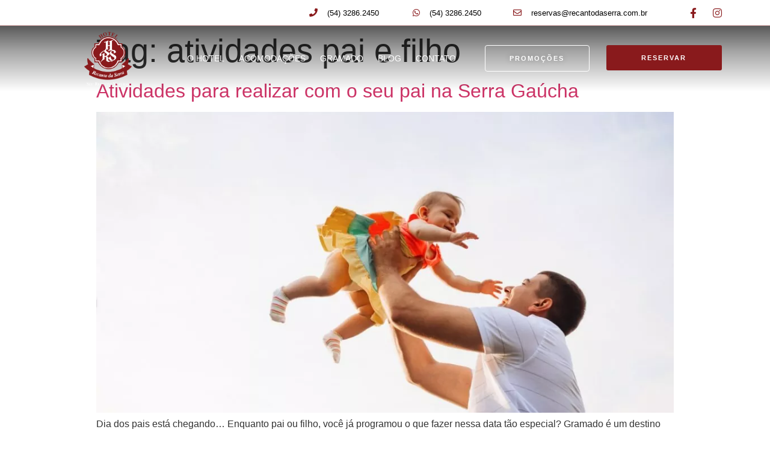

--- FILE ---
content_type: text/html; charset=UTF-8
request_url: https://recantodaserra.com.br/tag/atividades-pai-e-filho/
body_size: 35195
content:
<!doctype html><html lang="pt-BR"><head><script data-no-optimize="1">var litespeed_docref=sessionStorage.getItem("litespeed_docref");litespeed_docref&&(Object.defineProperty(document,"referrer",{get:function(){return litespeed_docref}}),sessionStorage.removeItem("litespeed_docref"));</script> <meta charset="UTF-8"><meta name="viewport" content="width=device-width, initial-scale=1"><link rel="profile" href="https://gmpg.org/xfn/11"><meta name='robots' content='index, follow, max-image-preview:large, max-snippet:-1, max-video-preview:-1' /><style>img:is([sizes="auto" i], [sizes^="auto," i]) { contain-intrinsic-size: 3000px 1500px }</style><title>Arquivos atividades pai e filho - Hotel Recanto da Serra</title><link rel="canonical" href="https://recantodaserra.com.br/tag/atividades-pai-e-filho/" /><meta property="og:locale" content="pt_BR" /><meta property="og:type" content="article" /><meta property="og:title" content="Arquivos atividades pai e filho - Hotel Recanto da Serra" /><meta property="og:url" content="https://recantodaserra.com.br/tag/atividades-pai-e-filho/" /><meta property="og:site_name" content="Hotel Recanto da Serra" /><meta name="twitter:card" content="summary_large_image" /> <script type="application/ld+json" class="yoast-schema-graph">{"@context":"https://schema.org","@graph":[{"@type":"CollectionPage","@id":"https://recantodaserra.com.br/tag/atividades-pai-e-filho/","url":"https://recantodaserra.com.br/tag/atividades-pai-e-filho/","name":"Arquivos atividades pai e filho - Hotel Recanto da Serra","isPartOf":{"@id":"https://recantodaserra.com.br/#website"},"primaryImageOfPage":{"@id":"https://recantodaserra.com.br/tag/atividades-pai-e-filho/#primaryimage"},"image":{"@id":"https://recantodaserra.com.br/tag/atividades-pai-e-filho/#primaryimage"},"thumbnailUrl":"https://recantodaserra.com.br/wp-content/uploads/2022/08/WhatsApp-Image-2022-08-04-at-14.16.30.jpeg","breadcrumb":{"@id":"https://recantodaserra.com.br/tag/atividades-pai-e-filho/#breadcrumb"},"inLanguage":"pt-BR"},{"@type":"ImageObject","inLanguage":"pt-BR","@id":"https://recantodaserra.com.br/tag/atividades-pai-e-filho/#primaryimage","url":"https://recantodaserra.com.br/wp-content/uploads/2022/08/WhatsApp-Image-2022-08-04-at-14.16.30.jpeg","contentUrl":"https://recantodaserra.com.br/wp-content/uploads/2022/08/WhatsApp-Image-2022-08-04-at-14.16.30.jpeg","width":1280,"height":853},{"@type":"BreadcrumbList","@id":"https://recantodaserra.com.br/tag/atividades-pai-e-filho/#breadcrumb","itemListElement":[{"@type":"ListItem","position":1,"name":"Início","item":"https://recantodaserra.com.br/"},{"@type":"ListItem","position":2,"name":"atividades pai e filho"}]},{"@type":"WebSite","@id":"https://recantodaserra.com.br/#website","url":"https://recantodaserra.com.br/","name":"Hotel Recanto da Serra","description":"Seu recanto Natural no Centro de Gramado","publisher":{"@id":"https://recantodaserra.com.br/#organization"},"potentialAction":[{"@type":"SearchAction","target":{"@type":"EntryPoint","urlTemplate":"https://recantodaserra.com.br/?s={search_term_string}"},"query-input":{"@type":"PropertyValueSpecification","valueRequired":true,"valueName":"search_term_string"}}],"inLanguage":"pt-BR"},{"@type":"Organization","@id":"https://recantodaserra.com.br/#organization","name":"Hotel Recanto da Serra","url":"https://recantodaserra.com.br/","logo":{"@type":"ImageObject","inLanguage":"pt-BR","@id":"https://recantodaserra.com.br/#/schema/logo/image/","url":"https://recantodaserra.com.br/wp-content/uploads/2021/05/logo-branca-fundo-escuro.png","contentUrl":"https://recantodaserra.com.br/wp-content/uploads/2021/05/logo-branca-fundo-escuro.png","width":1200,"height":1200,"caption":"Hotel Recanto da Serra"},"image":{"@id":"https://recantodaserra.com.br/#/schema/logo/image/"}}]}</script> <link rel='dns-prefetch' href='//www.googletagmanager.com' /><link rel="alternate" type="application/rss+xml" title="Feed para Hotel Recanto da Serra &raquo;" href="https://recantodaserra.com.br/feed/" /><link rel="alternate" type="application/rss+xml" title="Feed de comentários para Hotel Recanto da Serra &raquo;" href="https://recantodaserra.com.br/comments/feed/" /><link rel="alternate" type="application/rss+xml" title="Feed de tag para Hotel Recanto da Serra &raquo; atividades pai e filho" href="https://recantodaserra.com.br/tag/atividades-pai-e-filho/feed/" /><link data-optimized="2" rel="stylesheet" href="https://recantodaserra.com.br/wp-content/litespeed/css/3ce2bdef5a528854d2992df34b2e9481.css?ver=97cbd" /><style id='classic-theme-styles-inline-css' type='text/css'>/*! This file is auto-generated */
.wp-block-button__link{color:#fff;background-color:#32373c;border-radius:9999px;box-shadow:none;text-decoration:none;padding:calc(.667em + 2px) calc(1.333em + 2px);font-size:1.125em}.wp-block-file__button{background:#32373c;color:#fff;text-decoration:none}</style><style id='global-styles-inline-css' type='text/css'>:root{--wp--preset--aspect-ratio--square: 1;--wp--preset--aspect-ratio--4-3: 4/3;--wp--preset--aspect-ratio--3-4: 3/4;--wp--preset--aspect-ratio--3-2: 3/2;--wp--preset--aspect-ratio--2-3: 2/3;--wp--preset--aspect-ratio--16-9: 16/9;--wp--preset--aspect-ratio--9-16: 9/16;--wp--preset--color--black: #000000;--wp--preset--color--cyan-bluish-gray: #abb8c3;--wp--preset--color--white: #ffffff;--wp--preset--color--pale-pink: #f78da7;--wp--preset--color--vivid-red: #cf2e2e;--wp--preset--color--luminous-vivid-orange: #ff6900;--wp--preset--color--luminous-vivid-amber: #fcb900;--wp--preset--color--light-green-cyan: #7bdcb5;--wp--preset--color--vivid-green-cyan: #00d084;--wp--preset--color--pale-cyan-blue: #8ed1fc;--wp--preset--color--vivid-cyan-blue: #0693e3;--wp--preset--color--vivid-purple: #9b51e0;--wp--preset--gradient--vivid-cyan-blue-to-vivid-purple: linear-gradient(135deg,rgba(6,147,227,1) 0%,rgb(155,81,224) 100%);--wp--preset--gradient--light-green-cyan-to-vivid-green-cyan: linear-gradient(135deg,rgb(122,220,180) 0%,rgb(0,208,130) 100%);--wp--preset--gradient--luminous-vivid-amber-to-luminous-vivid-orange: linear-gradient(135deg,rgba(252,185,0,1) 0%,rgba(255,105,0,1) 100%);--wp--preset--gradient--luminous-vivid-orange-to-vivid-red: linear-gradient(135deg,rgba(255,105,0,1) 0%,rgb(207,46,46) 100%);--wp--preset--gradient--very-light-gray-to-cyan-bluish-gray: linear-gradient(135deg,rgb(238,238,238) 0%,rgb(169,184,195) 100%);--wp--preset--gradient--cool-to-warm-spectrum: linear-gradient(135deg,rgb(74,234,220) 0%,rgb(151,120,209) 20%,rgb(207,42,186) 40%,rgb(238,44,130) 60%,rgb(251,105,98) 80%,rgb(254,248,76) 100%);--wp--preset--gradient--blush-light-purple: linear-gradient(135deg,rgb(255,206,236) 0%,rgb(152,150,240) 100%);--wp--preset--gradient--blush-bordeaux: linear-gradient(135deg,rgb(254,205,165) 0%,rgb(254,45,45) 50%,rgb(107,0,62) 100%);--wp--preset--gradient--luminous-dusk: linear-gradient(135deg,rgb(255,203,112) 0%,rgb(199,81,192) 50%,rgb(65,88,208) 100%);--wp--preset--gradient--pale-ocean: linear-gradient(135deg,rgb(255,245,203) 0%,rgb(182,227,212) 50%,rgb(51,167,181) 100%);--wp--preset--gradient--electric-grass: linear-gradient(135deg,rgb(202,248,128) 0%,rgb(113,206,126) 100%);--wp--preset--gradient--midnight: linear-gradient(135deg,rgb(2,3,129) 0%,rgb(40,116,252) 100%);--wp--preset--font-size--small: 13px;--wp--preset--font-size--medium: 20px;--wp--preset--font-size--large: 36px;--wp--preset--font-size--x-large: 42px;--wp--preset--spacing--20: 0.44rem;--wp--preset--spacing--30: 0.67rem;--wp--preset--spacing--40: 1rem;--wp--preset--spacing--50: 1.5rem;--wp--preset--spacing--60: 2.25rem;--wp--preset--spacing--70: 3.38rem;--wp--preset--spacing--80: 5.06rem;--wp--preset--shadow--natural: 6px 6px 9px rgba(0, 0, 0, 0.2);--wp--preset--shadow--deep: 12px 12px 50px rgba(0, 0, 0, 0.4);--wp--preset--shadow--sharp: 6px 6px 0px rgba(0, 0, 0, 0.2);--wp--preset--shadow--outlined: 6px 6px 0px -3px rgba(255, 255, 255, 1), 6px 6px rgba(0, 0, 0, 1);--wp--preset--shadow--crisp: 6px 6px 0px rgba(0, 0, 0, 1);}:where(.is-layout-flex){gap: 0.5em;}:where(.is-layout-grid){gap: 0.5em;}body .is-layout-flex{display: flex;}.is-layout-flex{flex-wrap: wrap;align-items: center;}.is-layout-flex > :is(*, div){margin: 0;}body .is-layout-grid{display: grid;}.is-layout-grid > :is(*, div){margin: 0;}:where(.wp-block-columns.is-layout-flex){gap: 2em;}:where(.wp-block-columns.is-layout-grid){gap: 2em;}:where(.wp-block-post-template.is-layout-flex){gap: 1.25em;}:where(.wp-block-post-template.is-layout-grid){gap: 1.25em;}.has-black-color{color: var(--wp--preset--color--black) !important;}.has-cyan-bluish-gray-color{color: var(--wp--preset--color--cyan-bluish-gray) !important;}.has-white-color{color: var(--wp--preset--color--white) !important;}.has-pale-pink-color{color: var(--wp--preset--color--pale-pink) !important;}.has-vivid-red-color{color: var(--wp--preset--color--vivid-red) !important;}.has-luminous-vivid-orange-color{color: var(--wp--preset--color--luminous-vivid-orange) !important;}.has-luminous-vivid-amber-color{color: var(--wp--preset--color--luminous-vivid-amber) !important;}.has-light-green-cyan-color{color: var(--wp--preset--color--light-green-cyan) !important;}.has-vivid-green-cyan-color{color: var(--wp--preset--color--vivid-green-cyan) !important;}.has-pale-cyan-blue-color{color: var(--wp--preset--color--pale-cyan-blue) !important;}.has-vivid-cyan-blue-color{color: var(--wp--preset--color--vivid-cyan-blue) !important;}.has-vivid-purple-color{color: var(--wp--preset--color--vivid-purple) !important;}.has-black-background-color{background-color: var(--wp--preset--color--black) !important;}.has-cyan-bluish-gray-background-color{background-color: var(--wp--preset--color--cyan-bluish-gray) !important;}.has-white-background-color{background-color: var(--wp--preset--color--white) !important;}.has-pale-pink-background-color{background-color: var(--wp--preset--color--pale-pink) !important;}.has-vivid-red-background-color{background-color: var(--wp--preset--color--vivid-red) !important;}.has-luminous-vivid-orange-background-color{background-color: var(--wp--preset--color--luminous-vivid-orange) !important;}.has-luminous-vivid-amber-background-color{background-color: var(--wp--preset--color--luminous-vivid-amber) !important;}.has-light-green-cyan-background-color{background-color: var(--wp--preset--color--light-green-cyan) !important;}.has-vivid-green-cyan-background-color{background-color: var(--wp--preset--color--vivid-green-cyan) !important;}.has-pale-cyan-blue-background-color{background-color: var(--wp--preset--color--pale-cyan-blue) !important;}.has-vivid-cyan-blue-background-color{background-color: var(--wp--preset--color--vivid-cyan-blue) !important;}.has-vivid-purple-background-color{background-color: var(--wp--preset--color--vivid-purple) !important;}.has-black-border-color{border-color: var(--wp--preset--color--black) !important;}.has-cyan-bluish-gray-border-color{border-color: var(--wp--preset--color--cyan-bluish-gray) !important;}.has-white-border-color{border-color: var(--wp--preset--color--white) !important;}.has-pale-pink-border-color{border-color: var(--wp--preset--color--pale-pink) !important;}.has-vivid-red-border-color{border-color: var(--wp--preset--color--vivid-red) !important;}.has-luminous-vivid-orange-border-color{border-color: var(--wp--preset--color--luminous-vivid-orange) !important;}.has-luminous-vivid-amber-border-color{border-color: var(--wp--preset--color--luminous-vivid-amber) !important;}.has-light-green-cyan-border-color{border-color: var(--wp--preset--color--light-green-cyan) !important;}.has-vivid-green-cyan-border-color{border-color: var(--wp--preset--color--vivid-green-cyan) !important;}.has-pale-cyan-blue-border-color{border-color: var(--wp--preset--color--pale-cyan-blue) !important;}.has-vivid-cyan-blue-border-color{border-color: var(--wp--preset--color--vivid-cyan-blue) !important;}.has-vivid-purple-border-color{border-color: var(--wp--preset--color--vivid-purple) !important;}.has-vivid-cyan-blue-to-vivid-purple-gradient-background{background: var(--wp--preset--gradient--vivid-cyan-blue-to-vivid-purple) !important;}.has-light-green-cyan-to-vivid-green-cyan-gradient-background{background: var(--wp--preset--gradient--light-green-cyan-to-vivid-green-cyan) !important;}.has-luminous-vivid-amber-to-luminous-vivid-orange-gradient-background{background: var(--wp--preset--gradient--luminous-vivid-amber-to-luminous-vivid-orange) !important;}.has-luminous-vivid-orange-to-vivid-red-gradient-background{background: var(--wp--preset--gradient--luminous-vivid-orange-to-vivid-red) !important;}.has-very-light-gray-to-cyan-bluish-gray-gradient-background{background: var(--wp--preset--gradient--very-light-gray-to-cyan-bluish-gray) !important;}.has-cool-to-warm-spectrum-gradient-background{background: var(--wp--preset--gradient--cool-to-warm-spectrum) !important;}.has-blush-light-purple-gradient-background{background: var(--wp--preset--gradient--blush-light-purple) !important;}.has-blush-bordeaux-gradient-background{background: var(--wp--preset--gradient--blush-bordeaux) !important;}.has-luminous-dusk-gradient-background{background: var(--wp--preset--gradient--luminous-dusk) !important;}.has-pale-ocean-gradient-background{background: var(--wp--preset--gradient--pale-ocean) !important;}.has-electric-grass-gradient-background{background: var(--wp--preset--gradient--electric-grass) !important;}.has-midnight-gradient-background{background: var(--wp--preset--gradient--midnight) !important;}.has-small-font-size{font-size: var(--wp--preset--font-size--small) !important;}.has-medium-font-size{font-size: var(--wp--preset--font-size--medium) !important;}.has-large-font-size{font-size: var(--wp--preset--font-size--large) !important;}.has-x-large-font-size{font-size: var(--wp--preset--font-size--x-large) !important;}
:where(.wp-block-post-template.is-layout-flex){gap: 1.25em;}:where(.wp-block-post-template.is-layout-grid){gap: 1.25em;}
:where(.wp-block-columns.is-layout-flex){gap: 2em;}:where(.wp-block-columns.is-layout-grid){gap: 2em;}
:root :where(.wp-block-pullquote){font-size: 1.5em;line-height: 1.6;}</style><link rel="preconnect" href="https://fonts.gstatic.com/" crossorigin><script id="jquery-core-js-extra" type="litespeed/javascript">var pp={"ajax_url":"https:\/\/recantodaserra.com.br\/wp-admin\/admin-ajax.php"}</script> <script type="litespeed/javascript" data-src="https://recantodaserra.com.br/wp-includes/js/jquery/jquery.min.js" id="jquery-core-js"></script>  <script type="litespeed/javascript" data-src="https://www.googletagmanager.com/gtag/js?id=G-CLKQ5Q01EL" id="google_gtagjs-js"></script> <script id="google_gtagjs-js-after" type="litespeed/javascript">window.dataLayer=window.dataLayer||[];function gtag(){dataLayer.push(arguments)}
gtag("set","linker",{"domains":["recantodaserra.com.br"]});gtag("js",new Date());gtag("set","developer_id.dZTNiMT",!0);gtag("config","G-CLKQ5Q01EL")</script> <link rel="https://api.w.org/" href="https://recantodaserra.com.br/wp-json/" /><link rel="alternate" title="JSON" type="application/json" href="https://recantodaserra.com.br/wp-json/wp/v2/tags/68" /><link rel="EditURI" type="application/rsd+xml" title="RSD" href="https://recantodaserra.com.br/xmlrpc.php?rsd" /><meta name="generator" content="WordPress 6.8.1" /><meta name="generator" content="Site Kit by Google 1.147.0" /><script type="litespeed/javascript">document.createElement("picture");if(!window.HTMLPictureElement&&document.addEventListener){window.addEventListener("DOMContentLiteSpeedLoaded",function(){var s=document.createElement("script");s.src="https://recantodaserra.com.br/wp-content/plugins/webp-express/js/picturefill.min.js";document.body.appendChild(s)})}</script><meta name="generator" content="Elementor 3.27.6; features: additional_custom_breakpoints; settings: css_print_method-external, google_font-enabled, font_display-auto">
 <script type="litespeed/javascript" data-src="https://www.googletagmanager.com/gtag/js?id=AW-477688608"></script> <script type="litespeed/javascript">window.dataLayer=window.dataLayer||[];function gtag(){dataLayer.push(arguments)}
gtag('js',new Date());gtag('config','AW-477688608')</script>  <script type="litespeed/javascript">gtag('event','conversion',{'send_to':'AW-477688608/CztsCIC56IEYEKDm4-MB'})</script>  <script type="litespeed/javascript">(function(w,d,s,l,i){w[l]=w[l]||[];w[l].push({'gtm.start':new Date().getTime(),event:'gtm.js'});var f=d.getElementsByTagName(s)[0],j=d.createElement(s),dl=l!='dataLayer'?'&l='+l:'';j.async=!0;j.src='https://www.googletagmanager.com/gtm.js?id='+i+dl;f.parentNode.insertBefore(j,f)})(window,document,'script','dataLayer','GTM-W55MLPT9')</script>  <script type="litespeed/javascript">var _ss=_ss||[];_ss.push(['_setDomain','https://koi-3SPALA4Q6S.marketingautomation.services/net']);_ss.push(['_setAccount','KOI-2VYE3XDIW0PT8O']);_ss.push(['_trackPageView']);(function(){var ss=document.createElement('script');ss.type='text/javascript';ss.async=!0;ss.src=('https:'==document.location.protocol?'https://':'http://')+'koi-3SPALA4Q6S.marketingautomation.services/client/ss.js?ver=2.4.1';var scr=document.getElementsByTagName('script')[0];scr.parentNode.insertBefore(ss,scr)})()</script> <style>.e-con.e-parent:nth-of-type(n+4):not(.e-lazyloaded):not(.e-no-lazyload),
				.e-con.e-parent:nth-of-type(n+4):not(.e-lazyloaded):not(.e-no-lazyload) * {
					background-image: none !important;
				}
				@media screen and (max-height: 1024px) {
					.e-con.e-parent:nth-of-type(n+3):not(.e-lazyloaded):not(.e-no-lazyload),
					.e-con.e-parent:nth-of-type(n+3):not(.e-lazyloaded):not(.e-no-lazyload) * {
						background-image: none !important;
					}
				}
				@media screen and (max-height: 640px) {
					.e-con.e-parent:nth-of-type(n+2):not(.e-lazyloaded):not(.e-no-lazyload),
					.e-con.e-parent:nth-of-type(n+2):not(.e-lazyloaded):not(.e-no-lazyload) * {
						background-image: none !important;
					}
				}</style><link rel="icon" href="https://recantodaserra.com.br/wp-content/uploads/2021/05/cropped-logo-branca-fundo-escuro-32x32.png" sizes="32x32" /><link rel="icon" href="https://recantodaserra.com.br/wp-content/uploads/2021/05/cropped-logo-branca-fundo-escuro-192x192.png" sizes="192x192" /><link rel="apple-touch-icon" href="https://recantodaserra.com.br/wp-content/uploads/2021/05/cropped-logo-branca-fundo-escuro-180x180.png" /><meta name="msapplication-TileImage" content="https://recantodaserra.com.br/wp-content/uploads/2021/05/cropped-logo-branca-fundo-escuro-270x270.png" /><style type="text/css" id="wp-custom-css">@import url('https://fonts.googleapis.com/css2?family=Berkshire+Swash&display=swap');

@import url('https://fonts.googleapis.com/css2?family=Parisienne&display=swap');</style></head><body class="archive tag tag-atividades-pai-e-filho tag-68 wp-custom-logo wp-theme-hello-elementor elementor-default elementor-kit-7"><div data-elementor-type="header" data-elementor-id="6439" class="elementor elementor-6439 elementor-location-header" data-elementor-post-type="elementor_library"><section class="elementor-section elementor-top-section elementor-element elementor-element-64fc8888 elementor-section-height-min-height elementor-section-content-middle elementor-hidden-tablet elementor-hidden-mobile elementor-section-boxed elementor-section-height-default elementor-section-items-middle" data-id="64fc8888" data-element_type="section" data-settings="{&quot;background_background&quot;:&quot;classic&quot;}"><div class="elementor-container elementor-column-gap-no"><div class="elementor-column elementor-col-50 elementor-top-column elementor-element elementor-element-437c33ad" data-id="437c33ad" data-element_type="column"><div class="elementor-widget-wrap elementor-element-populated"><div class="elementor-element elementor-element-57513229 elementor-icon-list--layout-inline elementor-mobile-align-center elementor-hidden-phone elementor-align-right elementor-list-item-link-full_width elementor-widget elementor-widget-icon-list" data-id="57513229" data-element_type="widget" data-widget_type="icon-list.default"><div class="elementor-widget-container"><ul class="elementor-icon-list-items elementor-inline-items"><li class="elementor-icon-list-item elementor-inline-item">
<a href="tel:05432862450"><span class="elementor-icon-list-icon">
<i aria-hidden="true" class="fas fa-phone"></i>						</span>
<span class="elementor-icon-list-text">(54) 3286.2450</span>
</a></li><li class="elementor-icon-list-item elementor-inline-item">
<a href="https://api.whatsapp.com/send?phone=555432862450&#038;text="><span class="elementor-icon-list-icon">
<i aria-hidden="true" class="fab fa-whatsapp"></i>						</span>
<span class="elementor-icon-list-text">(54) 3286.2450</span>
</a></li><li class="elementor-icon-list-item elementor-inline-item">
<a href="mailto:reservas@recantodaserra.com.br"><span class="elementor-icon-list-icon">
<i aria-hidden="true" class="far fa-envelope"></i>						</span>
<span class="elementor-icon-list-text">reservas@recantodaserra.com.br</span>
</a></li></ul></div></div></div></div><div class="elementor-column elementor-col-50 elementor-top-column elementor-element elementor-element-225dfe49" data-id="225dfe49" data-element_type="column"><div class="elementor-widget-wrap elementor-element-populated"><div class="elementor-element elementor-element-56cbf973 e-grid-align-right e-grid-align-mobile-center elementor-widget__width-initial elementor-shape-rounded elementor-grid-0 elementor-widget elementor-widget-social-icons" data-id="56cbf973" data-element_type="widget" data-widget_type="social-icons.default"><div class="elementor-widget-container"><div class="elementor-social-icons-wrapper elementor-grid">
<span class="elementor-grid-item">
<a class="elementor-icon elementor-social-icon elementor-social-icon-facebook-f elementor-repeater-item-5646027" href="https://www.facebook.com/recantodaserragramado" target="_blank">
<span class="elementor-screen-only">Facebook-f</span>
<i class="fab fa-facebook-f"></i>					</a>
</span>
<span class="elementor-grid-item">
<a class="elementor-icon elementor-social-icon elementor-social-icon-instagram elementor-repeater-item-7c2bcc0" href="https://www.instagram.com/hotelrecantodaserra/" target="_blank">
<span class="elementor-screen-only">Instagram</span>
<i class="fab fa-instagram"></i>					</a>
</span></div></div></div></div></div></div></section><section class="elementor-section elementor-top-section elementor-element elementor-element-458894a1 elementor-section-boxed elementor-section-height-default elementor-section-height-default" data-id="458894a1" data-element_type="section" id="header" data-settings="{&quot;background_background&quot;:&quot;classic&quot;,&quot;sticky&quot;:&quot;top&quot;,&quot;sticky_on&quot;:[&quot;desktop&quot;,&quot;tablet&quot;,&quot;mobile&quot;],&quot;sticky_offset&quot;:0,&quot;sticky_effects_offset&quot;:0,&quot;sticky_anchor_link_offset&quot;:0}"><div class="elementor-background-overlay"></div><div class="elementor-container elementor-column-gap-default"><div class="elementor-column elementor-col-25 elementor-top-column elementor-element elementor-element-408c95cf logo" data-id="408c95cf" data-element_type="column"><div class="elementor-widget-wrap elementor-element-populated"><div class="elementor-element elementor-element-599a6b31 elementor-widget elementor-widget-image" data-id="599a6b31" data-element_type="widget" data-widget_type="image.default"><div class="elementor-widget-container">
<a href="https://recantodaserra.com.br/">
<img data-lazyloaded="1" src="[data-uri]" fetchpriority="high" width="800" height="892" data-src="https://recantodaserra.com.br/wp-content/uploads/2025/11/recanto-da-serra-logo-1920x1080-1.png" class="attachment-large size-large wp-image-6438" alt="" data-srcset="https://recantodaserra.com.br/wp-content/uploads/2025/11/recanto-da-serra-logo-1920x1080-1.png 844w, https://recantodaserra.com.br/wp-content/uploads/2025/11/recanto-da-serra-logo-1920x1080-1-269x300.png 269w, https://recantodaserra.com.br/wp-content/uploads/2025/11/recanto-da-serra-logo-1920x1080-1-768x856.png 768w" data-sizes="(max-width: 800px) 100vw, 800px" />								</a></div></div></div></div><div class="elementor-column elementor-col-25 elementor-top-column elementor-element elementor-element-5fa8e2d9 roblox" data-id="5fa8e2d9" data-element_type="column"><div class="elementor-widget-wrap elementor-element-populated"><div class="elementor-element elementor-element-330762c8 elementor-nav-menu__align-start elementor-nav-menu--dropdown-mobile elementor-nav-menu--stretch elementor-nav-menu__text-align-center elementor-widget__width-initial elementor-nav-menu--toggle elementor-nav-menu--burger elementor-widget elementor-widget-nav-menu" data-id="330762c8" data-element_type="widget" data-settings="{&quot;full_width&quot;:&quot;stretch&quot;,&quot;submenu_icon&quot;:{&quot;value&quot;:&quot;&lt;i class=\&quot;fas fa-chevron-down\&quot;&gt;&lt;\/i&gt;&quot;,&quot;library&quot;:&quot;fa-solid&quot;},&quot;layout&quot;:&quot;horizontal&quot;,&quot;toggle&quot;:&quot;burger&quot;}" data-widget_type="nav-menu.default"><div class="elementor-widget-container"><nav aria-label="Menu" class="elementor-nav-menu--main elementor-nav-menu__container elementor-nav-menu--layout-horizontal e--pointer-text e--animation-none"><ul id="menu-1-330762c8" class="elementor-nav-menu"><li class="menu-item menu-item-type-custom menu-item-object-custom menu-item-has-children menu-item-3821"><a href="#" class="elementor-item elementor-item-anchor">O Hotel</a><ul class="sub-menu elementor-nav-menu--dropdown"><li class="menu-item menu-item-type-post_type menu-item-object-page menu-item-3501"><a href="https://recantodaserra.com.br/o-hotel/" class="elementor-sub-item">O Recanto da Serra</a></li><li class="menu-item menu-item-type-post_type menu-item-object-page menu-item-3502"><a href="https://recantodaserra.com.br/estrutura/" class="elementor-sub-item">Estrutura e Serviços</a></li><li class="menu-item menu-item-type-post_type menu-item-object-page menu-item-3503"><a href="https://recantodaserra.com.br/recanto-da-serra-para-as-criancas/" class="elementor-sub-item">Estrutura Para as Crianças</a></li><li class="menu-item menu-item-type-post_type menu-item-object-page menu-item-3789"><a href="https://recantodaserra.com.br/momentos-romanticos-e-especiais/" class="elementor-sub-item">Experiências Românticas e Especiais</a></li><li class="menu-item menu-item-type-post_type menu-item-object-page menu-item-3504"><a href="https://recantodaserra.com.br/eventos/" class="elementor-sub-item">Eventos Corporativos</a></li></ul></li><li class="menu-item menu-item-type-post_type menu-item-object-page menu-item-has-children menu-item-4967"><a href="https://recantodaserra.com.br/acomodacoes/" class="elementor-item">Acomodações</a><ul class="sub-menu elementor-nav-menu--dropdown"><li class="menu-item menu-item-type-post_type menu-item-object-page menu-item-3511"><a href="https://recantodaserra.com.br/acomodacoes/suite/" class="elementor-sub-item">Suíte</a></li><li class="menu-item menu-item-type-post_type menu-item-object-page menu-item-3510"><a href="https://recantodaserra.com.br/acomodacoes/chale-luxo-superior/" class="elementor-sub-item">Chalé Luxo Superior</a></li><li class="menu-item menu-item-type-post_type menu-item-object-page menu-item-3509"><a href="https://recantodaserra.com.br/acomodacoes/chale-luxo/" class="elementor-sub-item">Chalé Luxo</a></li><li class="menu-item menu-item-type-post_type menu-item-object-page menu-item-3507"><a href="https://recantodaserra.com.br/acomodacoes-3/apartamento-luxo-superior/" class="elementor-sub-item">Apartamento Luxo Superior</a></li><li class="menu-item menu-item-type-post_type menu-item-object-page menu-item-3506"><a href="https://recantodaserra.com.br/acomodacoes-3/apartamento-luxo/" class="elementor-sub-item">Apartamento Luxo</a></li><li class="menu-item menu-item-type-post_type menu-item-object-page menu-item-3508"><a href="https://recantodaserra.com.br/acomodacoes-3/apartamento-standard/" class="elementor-sub-item">Apartamento Standard</a></li></ul></li><li class="menu-item menu-item-type-post_type menu-item-object-page menu-item-3512"><a href="https://recantodaserra.com.br/gramado/" class="elementor-item">Gramado</a></li><li class="menu-item menu-item-type-post_type menu-item-object-page menu-item-3513"><a href="https://recantodaserra.com.br/blog/" class="elementor-item">Blog</a></li><li class="menu-item menu-item-type-post_type menu-item-object-page menu-item-3514"><a href="https://recantodaserra.com.br/contato/" class="elementor-item">Contato</a></li></ul></nav><div class="elementor-menu-toggle" role="button" tabindex="0" aria-label="Alternar menu" aria-expanded="false">
<i aria-hidden="true" role="presentation" class="elementor-menu-toggle__icon--open eicon-menu-bar"></i><i aria-hidden="true" role="presentation" class="elementor-menu-toggle__icon--close eicon-close"></i></div><nav class="elementor-nav-menu--dropdown elementor-nav-menu__container" aria-hidden="true"><ul id="menu-2-330762c8" class="elementor-nav-menu"><li class="menu-item menu-item-type-custom menu-item-object-custom menu-item-has-children menu-item-3821"><a href="#" class="elementor-item elementor-item-anchor" tabindex="-1">O Hotel</a><ul class="sub-menu elementor-nav-menu--dropdown"><li class="menu-item menu-item-type-post_type menu-item-object-page menu-item-3501"><a href="https://recantodaserra.com.br/o-hotel/" class="elementor-sub-item" tabindex="-1">O Recanto da Serra</a></li><li class="menu-item menu-item-type-post_type menu-item-object-page menu-item-3502"><a href="https://recantodaserra.com.br/estrutura/" class="elementor-sub-item" tabindex="-1">Estrutura e Serviços</a></li><li class="menu-item menu-item-type-post_type menu-item-object-page menu-item-3503"><a href="https://recantodaserra.com.br/recanto-da-serra-para-as-criancas/" class="elementor-sub-item" tabindex="-1">Estrutura Para as Crianças</a></li><li class="menu-item menu-item-type-post_type menu-item-object-page menu-item-3789"><a href="https://recantodaserra.com.br/momentos-romanticos-e-especiais/" class="elementor-sub-item" tabindex="-1">Experiências Românticas e Especiais</a></li><li class="menu-item menu-item-type-post_type menu-item-object-page menu-item-3504"><a href="https://recantodaserra.com.br/eventos/" class="elementor-sub-item" tabindex="-1">Eventos Corporativos</a></li></ul></li><li class="menu-item menu-item-type-post_type menu-item-object-page menu-item-has-children menu-item-4967"><a href="https://recantodaserra.com.br/acomodacoes/" class="elementor-item" tabindex="-1">Acomodações</a><ul class="sub-menu elementor-nav-menu--dropdown"><li class="menu-item menu-item-type-post_type menu-item-object-page menu-item-3511"><a href="https://recantodaserra.com.br/acomodacoes/suite/" class="elementor-sub-item" tabindex="-1">Suíte</a></li><li class="menu-item menu-item-type-post_type menu-item-object-page menu-item-3510"><a href="https://recantodaserra.com.br/acomodacoes/chale-luxo-superior/" class="elementor-sub-item" tabindex="-1">Chalé Luxo Superior</a></li><li class="menu-item menu-item-type-post_type menu-item-object-page menu-item-3509"><a href="https://recantodaserra.com.br/acomodacoes/chale-luxo/" class="elementor-sub-item" tabindex="-1">Chalé Luxo</a></li><li class="menu-item menu-item-type-post_type menu-item-object-page menu-item-3507"><a href="https://recantodaserra.com.br/acomodacoes-3/apartamento-luxo-superior/" class="elementor-sub-item" tabindex="-1">Apartamento Luxo Superior</a></li><li class="menu-item menu-item-type-post_type menu-item-object-page menu-item-3506"><a href="https://recantodaserra.com.br/acomodacoes-3/apartamento-luxo/" class="elementor-sub-item" tabindex="-1">Apartamento Luxo</a></li><li class="menu-item menu-item-type-post_type menu-item-object-page menu-item-3508"><a href="https://recantodaserra.com.br/acomodacoes-3/apartamento-standard/" class="elementor-sub-item" tabindex="-1">Apartamento Standard</a></li></ul></li><li class="menu-item menu-item-type-post_type menu-item-object-page menu-item-3512"><a href="https://recantodaserra.com.br/gramado/" class="elementor-item" tabindex="-1">Gramado</a></li><li class="menu-item menu-item-type-post_type menu-item-object-page menu-item-3513"><a href="https://recantodaserra.com.br/blog/" class="elementor-item" tabindex="-1">Blog</a></li><li class="menu-item menu-item-type-post_type menu-item-object-page menu-item-3514"><a href="https://recantodaserra.com.br/contato/" class="elementor-item" tabindex="-1">Contato</a></li></ul></nav></div></div></div></div><div class="elementor-column elementor-col-25 elementor-top-column elementor-element elementor-element-396885f roblox" data-id="396885f" data-element_type="column"><div class="elementor-widget-wrap elementor-element-populated"><div class="elementor-element elementor-element-6098bfb5 elementor-align-justify elementor-widget__width-initial elementor-widget elementor-widget-button" data-id="6098bfb5" data-element_type="widget" data-settings="{&quot;_animation&quot;:&quot;none&quot;,&quot;_animation_delay&quot;:400}" data-widget_type="button.default"><div class="elementor-widget-container"><div class="elementor-button-wrapper">
<a class="elementor-button elementor-button-link elementor-size-xs" href="/promocoes">
<span class="elementor-button-content-wrapper">
<span class="elementor-button-text">PROMOÇÕES</span>
</span>
</a></div></div></div></div></div><div class="elementor-column elementor-col-25 elementor-top-column elementor-element elementor-element-6dd6fb87" data-id="6dd6fb87" data-element_type="column"><div class="elementor-widget-wrap elementor-element-populated"><div class="elementor-element elementor-element-228c7472 elementor-align-justify elementor-widget__width-inherit elementor-widget elementor-widget-button" data-id="228c7472" data-element_type="widget" data-settings="{&quot;_animation&quot;:&quot;none&quot;,&quot;_animation_delay&quot;:400}" data-widget_type="button.default"><div class="elementor-widget-container"><div class="elementor-button-wrapper">
<a class="elementor-button elementor-button-link elementor-size-xs" href="https://book.omnibees.com/chain/2336">
<span class="elementor-button-content-wrapper">
<span class="elementor-button-text">RESERVAR</span>
</span>
</a></div></div></div></div></div></div></section></div><main id="content" class="site-main" role="main"><header class="page-header"><h1 class="entry-title">Tag: <span>atividades pai e filho</span></h1></header><div class="page-content"><article class="post"><h2 class="entry-title"><a href="https://recantodaserra.com.br/atividades-para-realizar-com-o-seu-pai-na-serra-gaucha/">Atividades para realizar com o seu pai na Serra Gaúcha</a></h2><a href="https://recantodaserra.com.br/atividades-para-realizar-com-o-seu-pai-na-serra-gaucha/"><picture><source srcset="https://recantodaserra.com.br/wp-content/webp-express/webp-images/uploads/2022/08/WhatsApp-Image-2022-08-04-at-14.16.30-1024x682.jpeg.webp 1024w, https://recantodaserra.com.br/wp-content/webp-express/webp-images/uploads/2022/08/WhatsApp-Image-2022-08-04-at-14.16.30-300x200.jpeg.webp 300w, https://recantodaserra.com.br/wp-content/webp-express/webp-images/uploads/2022/08/WhatsApp-Image-2022-08-04-at-14.16.30-768x512.jpeg.webp 768w, https://recantodaserra.com.br/wp-content/webp-express/webp-images/uploads/2022/08/WhatsApp-Image-2022-08-04-at-14.16.30.jpeg.webp 1280w" sizes="(max-width: 800px) 100vw, 800px" type="image/webp"><img data-lazyloaded="1" src="[data-uri]" width="800" height="533" data-src="https://recantodaserra.com.br/wp-content/uploads/2022/08/WhatsApp-Image-2022-08-04-at-14.16.30-1024x682.jpeg" class="attachment-large size-large wp-post-image webpexpress-processed" alt="" decoding="async" data-srcset="https://recantodaserra.com.br/wp-content/uploads/2022/08/WhatsApp-Image-2022-08-04-at-14.16.30-1024x682.jpeg 1024w, https://recantodaserra.com.br/wp-content/uploads/2022/08/WhatsApp-Image-2022-08-04-at-14.16.30-300x200.jpeg 300w, https://recantodaserra.com.br/wp-content/uploads/2022/08/WhatsApp-Image-2022-08-04-at-14.16.30-768x512.jpeg 768w, https://recantodaserra.com.br/wp-content/uploads/2022/08/WhatsApp-Image-2022-08-04-at-14.16.30.jpeg 1280w" data-sizes="(max-width: 800px) 100vw, 800px"></picture></a><p>Dia dos pais está chegando… Enquanto pai ou filho, você já programou o que fazer nessa data tão especial? Gramado é um destino perfeito para todos os públicos, pais jovens ou maduros têm diversas opções de atividades para realizar aqui na região. Nós separamos algumas, para que você possa conferir e montar um cronograma completo [&hellip;]</p></article></div></main><div data-elementor-type="footer" data-elementor-id="464" class="elementor elementor-464 elementor-location-footer" data-elementor-post-type="elementor_library"><section class="elementor-section elementor-top-section elementor-element elementor-element-3bbceb16 elementor-section-full_width elementor-section-height-default elementor-section-height-default" data-id="3bbceb16" data-element_type="section"><div class="elementor-container elementor-column-gap-default"><div class="elementor-column elementor-col-100 elementor-top-column elementor-element elementor-element-47144c8d" data-id="47144c8d" data-element_type="column"><div class="elementor-widget-wrap elementor-element-populated"><div class="elementor-element elementor-element-159bdb99 elementor-widget-divider--view-line elementor-widget elementor-widget-divider" data-id="159bdb99" data-element_type="widget" data-widget_type="divider.default"><div class="elementor-widget-container"><div class="elementor-divider">
<span class="elementor-divider-separator">
</span></div></div></div></div></div></div></section><div class="elementor-element elementor-element-1f5aad0 e-con-full e-flex e-con e-parent" data-id="1f5aad0" data-element_type="container"><div class="elementor-element elementor-element-2e1e613 elementor-widget elementor-widget-template" data-id="2e1e613" data-element_type="widget" data-widget_type="template.default"><div class="elementor-widget-container"><div class="elementor-template"><div data-elementor-type="footer" data-elementor-id="6508" class="elementor elementor-6508 elementor-location-footer" data-elementor-post-type="elementor_library"><section class="elementor-section elementor-top-section elementor-element elementor-element-18db311 elementor-section-full_width elementor-section-height-default elementor-section-height-default" data-id="18db311" data-element_type="section"><div class="elementor-container elementor-column-gap-default"><div class="elementor-column elementor-col-100 elementor-top-column elementor-element elementor-element-60ea80a3" data-id="60ea80a3" data-element_type="column"><div class="elementor-widget-wrap elementor-element-populated"><div class="elementor-element elementor-element-72a533a7 elementor-widget-divider--view-line elementor-widget elementor-widget-divider" data-id="72a533a7" data-element_type="widget" data-widget_type="divider.default"><div class="elementor-widget-container"><div class="elementor-divider">
<span class="elementor-divider-separator">
</span></div></div></div></div></div></div></section><section class="elementor-section elementor-top-section elementor-element elementor-element-24f758ec elementor-section-full_width elementor-section-height-default elementor-section-height-default" data-id="24f758ec" data-element_type="section" data-settings="{&quot;background_background&quot;:&quot;classic&quot;}"><div class="elementor-container elementor-column-gap-default"><div class="elementor-column elementor-col-25 elementor-top-column elementor-element elementor-element-2591725b" data-id="2591725b" data-element_type="column"><div class="elementor-widget-wrap elementor-element-populated"><div class="elementor-element elementor-element-3cf58700 elementor-view-default elementor-widget elementor-widget-icon" data-id="3cf58700" data-element_type="widget" data-widget_type="icon.default"><div class="elementor-widget-container"><div class="elementor-icon-wrapper">
<a class="elementor-icon" href="/">
<svg xmlns="http://www.w3.org/2000/svg" xmlns:xlink="http://www.w3.org/1999/xlink" id="Camada_1" x="0px" y="0px" viewBox="0 0 388 441" style="enable-background:new 0 0 388 441;" xml:space="preserve"><style type="text/css">.st0{fill-rule:evenodd;clip-rule:evenodd;fill:#891A1C;}	.st1{fill-rule:evenodd;clip-rule:evenodd;fill:#FFFFFF;}			.st2{fill-rule:evenodd;clip-rule:evenodd;fill:#891A1C;stroke:#891A1C;stroke-width:4.1491;stroke-linecap:round;stroke-linejoin:round;stroke-miterlimit:22.9256;}			.st3{fill-rule:evenodd;clip-rule:evenodd;fill:#FFFFFF;stroke:#891A1C;stroke-width:4.1491;stroke-linecap:round;stroke-linejoin:round;stroke-miterlimit:22.9256;}			.st4{fill-rule:evenodd;clip-rule:evenodd;fill:#891A1C;stroke:#891A1C;stroke-width:4.1494;stroke-linecap:round;stroke-linejoin:round;stroke-miterlimit:22.9256;}</style><g>	<path class="st0" d="M135.38,50.02l4.65,6.89c0.77,1.14,1.31,1.81,1.63,2.01c0.32,0.2,0.73,0.28,1.24,0.25   c0.52-0.03,1.08-0.26,1.7-0.68l0.74-0.5l0.41,0.6l-11.64,7.85l-0.41-0.61l0.74-0.5c0.64-0.43,1.09-0.9,1.32-1.4   c0.18-0.34,0.22-0.75,0.12-1.23c-0.05-0.34-0.45-1.07-1.21-2.19l-9.88-14.65c-0.77-1.14-1.31-1.81-1.63-2.01   c-0.31-0.21-0.72-0.29-1.23-0.25c-0.51,0.03-1.08,0.26-1.7,0.68l-0.74,0.5l-0.41-0.61l11.64-7.85l0.41,0.61l-0.74,0.5   c-0.64,0.43-1.09,0.9-1.33,1.39c-0.18,0.35-0.23,0.76-0.14,1.24c0.05,0.35,0.46,1.07,1.22,2.19l4.25,6.31l7.86-5.3l-4.25-6.31   c-0.77-1.14-1.31-1.81-1.62-2.01c-0.32-0.2-0.73-0.28-1.24-0.25c-0.52,0.04-1.08,0.27-1.71,0.69l-0.72,0.49l-0.41-0.61l11.63-7.84   l0.41,0.61l-0.72,0.49c-0.66,0.44-1.1,0.91-1.33,1.4c-0.17,0.35-0.22,0.75-0.14,1.24c0.06,0.34,0.46,1.07,1.22,2.19L153.25,48   c0.77,1.14,1.31,1.81,1.62,2.01c0.32,0.2,0.73,0.28,1.24,0.25c0.52-0.03,1.09-0.26,1.72-0.68l0.72-0.49l0.41,0.61l-11.63,7.84   l-0.41-0.61l0.72-0.49c0.66-0.44,1.1-0.91,1.33-1.4c0.18-0.34,0.23-0.76,0.14-1.24c-0.06-0.34-0.46-1.07-1.22-2.19l-4.65-6.89   L135.38,50.02L135.38,50.02z M166.3,18.05c-3.84,1-6.66,3.17-8.48,6.52c-1.82,3.33-2.14,6.91-0.98,10.73   c1.04,3.39,2.94,6.02,5.69,7.89c3.49,2.36,7.54,2.83,12.16,1.42c4.61-1.41,7.68-4.14,9.2-8.2c1.15-3.06,1.23-6.21,0.23-9.47   c-1.17-3.81-3.42-6.6-6.75-8.36C174.03,16.83,170.34,16.65,166.3,18.05L166.3,18.05z M166.9,19.19c1.27-0.39,2.5-0.38,3.69,0.01   c1.2,0.4,2.36,1.34,3.51,2.84c1.15,1.49,2.24,3.93,3.28,7.33c0.87,2.85,1.27,5.26,1.19,7.22c-0.08,1.97-0.55,3.53-1.41,4.67   c-0.68,0.89-1.67,1.54-2.97,1.94c-1.93,0.59-3.66,0.32-5.19-0.82c-2.18-1.62-3.94-4.63-5.28-9.01c-1.13-3.69-1.49-6.67-1.1-8.94   C163.13,21.66,164.55,19.91,166.9,19.19L166.9,19.19z M217.42,14.74L216.92,22l-0.71-0.05c-0.31-1.71-0.69-2.94-1.15-3.71   c-0.46-0.77-1.13-1.4-2-1.89c-0.48-0.28-1.35-0.45-2.6-0.54l-2-0.14l-1.45,20.67c-0.1,1.37-0.08,2.23,0.04,2.59   c0.13,0.35,0.41,0.67,0.83,0.96c0.43,0.29,1.02,0.46,1.78,0.52l0.89,0.06l-0.05,0.73l-14.03-0.98l0.05-0.73l0.89,0.06   c0.78,0.05,1.41-0.04,1.9-0.29c0.36-0.16,0.65-0.46,0.88-0.89c0.17-0.3,0.3-1.13,0.4-2.47l1.44-20.67l-1.94-0.14   c-1.8-0.13-3.14,0.16-4.01,0.87c-1.22,0.99-2.05,2.46-2.49,4.41l-0.75-0.05l0.51-7.26L217.42,14.74L217.42,14.74z M236.47,22.11   l-3.92,10.21l0.5,0.19c1.59,0.61,2.93,0.55,4.03-0.17c1.1-0.72,2.12-2.03,3.07-3.89l0.7,0.27l-5.04,13.13l-0.7-0.27   c0.4-1.49,0.54-2.78,0.42-3.87c-0.13-1.1-0.44-1.92-0.95-2.48c-0.51-0.55-1.36-1.06-2.55-1.52l-2.71,7.06   c-0.53,1.38-0.8,2.24-0.79,2.6c-0.01,0.35,0.12,0.69,0.37,1.01c0.24,0.32,0.72,0.62,1.44,0.89l1.5,0.57   c2.34,0.9,4.42,1.08,6.26,0.53c1.83-0.54,3.47-1.8,4.94-3.79l0.68,0.26l-4.18,7.54l-21.68-8.32l0.26-0.68l0.83,0.32   c0.73,0.28,1.36,0.37,1.91,0.28c0.39-0.05,0.75-0.25,1.08-0.61c0.25-0.24,0.62-0.99,1.1-2.25l6.33-16.49   c0.44-1.14,0.67-1.84,0.71-2.13c0.05-0.48-0.06-0.9-0.3-1.26c-0.34-0.53-0.91-0.94-1.73-1.26l-0.83-0.32l0.26-0.69l20.99,8.06   l-2.85,7.42l-0.7-0.27c0.34-1.95,0.34-3.44-0.01-4.48c-0.34-1.04-1.03-1.97-2.08-2.79c-0.6-0.49-1.85-1.09-3.75-1.82L236.47,22.11   L236.47,22.11z M268.65,59.8L268,59.31c-1.77,1.32-3.25,2.2-4.46,2.64c-1.21,0.45-2.34,0.59-3.4,0.42   c-1.06-0.17-2.16-0.69-3.3-1.55l-1.79-1.35c-1.01-0.76-1.61-1.28-1.81-1.58c-0.26-0.43-0.33-0.84-0.24-1.24   c0.1-0.39,0.56-1.14,1.39-2.24l10.3-13.67c0.81-1.07,1.37-1.69,1.67-1.86c0.43-0.24,0.84-0.33,1.22-0.27   c0.55,0.07,1.13,0.33,1.76,0.81l0.93,0.7l0.44-0.59l-11.44-8.62l-0.44,0.59l0.71,0.54c0.6,0.45,1,0.92,1.2,1.39   c0.2,0.47,0.25,0.89,0.17,1.25c-0.09,0.36-0.55,1.09-1.38,2.19l-10.63,14.11c-0.81,1.08-1.37,1.7-1.67,1.86   c-0.42,0.25-0.83,0.34-1.21,0.28c-0.54-0.06-1.13-0.33-1.75-0.8l-0.71-0.54l-0.44,0.58l19.05,14.36L268.65,59.8z"></path>	<path class="st0" d="M87.28,101.33h29.88c41.08-82.78,137.54-57.88,162.44,0h26.76v24.89c33.61,32.36,31.74,67.84,0,95.22v27.39   h-28.01c-31.95,70.95-126.13,71.57-163.06,0H87.9v-29.91c-20.54-6.01-39.83-64.92,0-90.84L87.28,101.33z"></path>	<path class="st1" d="M95.05,109.01h25.29c37.65-83.67,134.36-59.34,155.99,0h22.39v20.65c36.02,22.13,28.12,74.3,0,88.53v22.97   h-23.55c-24.72,70.94-128.46,74.63-154.08,0H95v-23.45c-21.09-5.32-41.13-62.67,0.62-88.19L95.05,109.01L95.05,109.01z    M100.86,115.48l0.54,17.23c-40.73,24.69-21.66,77.86-0.58,82.08v20.58h25.52c23.01,74.26,119.57,71.19,143.41,0h23.79v-20.14   c27.83-14.07,35.18-62.63,0-82.4v-17.36h-22.7c-20.14-60.54-110.15-84.18-145.19,0H100.86z"></path>	<path class="st1" d="M166.62,96.31c-1.82,1.57-7.22-2.16-2.79-4.17l31.42-11.57c2.51-1.44,2.28,2.26,0.83,4.39l-2.22,0.83v29.75   h14.74V92.73c-0.76-2.87-2.85-3.36-5.84-2.21l-2.5,0.83c-0.54-0.48-1.08-4.31,1.39-4.45l32.69-12.12c2.81-0.01,1.86,2.54,0.11,4.34   c-4.27,0.14-7.42,2.73-9.45,7.78v59.77c1.3,4.17,4.75,6.19,9.17,7.23c12.77-1.25,20.52,4.53,22.57,18.01   c-5.89,1.16-11.57,4.44-17.01,9.18c-1.43,0.3-2.53-2.41-0.78-3.62l1.89-0.5c0.75-14.68-4.87-18.92-15.29-15.29   c-8.21,4.31-7.33,14.25,4.17,20.29l21.41,13.34c8.2,5.99,12.42,20.95-1.5,31.97c-18,14.38-41.91,11.02-51.87-11.68l17.51-14.18   c0.73,26.5,12.26,31.94,24.29,25.8c16.15-15.69-10.59-22.16-17.9-29.13c-29.9-24.47-2.7-38.19,6.39-42.48   c-10.38-0.32-20.76,0.29-31.14,5.78c-3.4,1.1-5.63-2.15-1.67-3.73c5.53-2.75,10.22-6.51,13.07-14.62v-22.25h-15.57v21.31   c6.12,2.07,2.87,6.32,0.28,6.22c-4.91,0.23-10.83,1.64-15.74,4.56c1.54,6.95,8.1,12.96,17.68,17.68   c15.37,6.63,10.13,14.94,5.57,21.07c-6.06,4.91-12.25,8.68-17.41,9.57c9.67,2.21,12.78,6.32,12.68,13.84v14.46   c0.56,4.79,2.97,8.4,9.73,8l16.4-0.34c6.48-0.01,8,1.72,8.06,4.84c-0.81,0.14-4.53,1.41-6.62,2.61c1.73-2.06-2.47-6.75-18.18-1.17   c-8.38,3.23-24.02-0.39-24.74-12.29c0.15-16.73,1.3-28.27-13.29-25.58v17.52c1.14,5.89-12.85,1.19-30.02,24.73   c-2.53,3.04-6.56,1.38-3.06-1.95c7.46-7.12,12.8-14.78,16.68-22.8l0.17-34.81l-1.72,0.34c-1.8-0.2-2.44-3.75,0.11-4.12   c5.23-1.38,7.81-3.66,13.94-6.83l3.89-0.56v23.1c8.93-1.2,16.34-3.41,19.46-9.97c-1.42-4.93-3.82-10.48-9.71-13.62   c-7.82-3.22-11.09-8.89-13.09-15.24c-5.24,2.47-34.1,17.84-19.74,30.02v2.5l-9.73,7.51l-1.95,0.56   c-4.63-6.62-5.24-12.79-1.84-18.52c9.33-13.85,21.68-21.54,35.47-27.35c6.04-2.83,9.16-9.65,10.29-19.18V98.29   C175.62,92.69,172.05,93.88,166.62,96.31z"></path>	<path class="st2" d="M34.89,218.05c14.81,17.98,30.82,33.54,48.05,46.69l-25.38,53.94c-19.08-10.46-34.56-23.08-47.6-37.17   l30.82-16.32C35.87,253.71,33.76,238,34.89,218.05z"></path>	<path class="st3" d="M82.94,264.74l-4.53,64.82c0,0-26.74-13.15-26.74-15.87c0-2.72,2.72-35.81,2.72-35.81L82.94,264.74z"></path>	<path class="st2" d="M353.11,218.05c-14.81,17.98-30.82,33.54-48.05,46.69l25.38,53.94c19.08-10.46,34.56-23.08,47.6-37.17   l-30.82-16.32C352.13,253.71,354.24,238,353.11,218.05z"></path>	<path class="st3" d="M305.06,264.74l4.53,64.82c0,0,26.74-13.15,26.74-15.87c0-2.72-2.72-35.81-2.72-35.81L305.06,264.74z"></path>	<path class="st4" d="M53.93,278.34c89.07,63,198.4,60.56,279.76-0.34l9.44,65.16c-97.77,50.43-196.12,52.47-295.09,1.36   L53.93,278.34z"></path>	<path class="st1" d="M83.3,326.79c0.21,0.12,0.43,0.24,0.67,0.34c0.23,0.11,0.46,0.21,0.68,0.31c1.97,0.75,3.72,0.83,5.27,0.22   c1.54-0.6,2.61-1.75,3.2-3.46c0.42-1.22,0.36-2.26-0.2-3.12c-0.56-0.86-1.65-1.6-3.28-2.22c-0.09-0.03-0.22-0.08-0.4-0.13   c-0.18-0.06-0.31-0.1-0.4-0.13L83.3,326.79L83.3,326.79z M66.84,335.61l1.03-1.68c1.15,0.35,2.1,0.39,2.84,0.1   c0.75-0.29,1.5-0.99,2.25-2.11l8.34-12.27c0.26-0.39,0.46-0.73,0.63-1.02c0.16-0.29,0.28-0.54,0.34-0.72   c0.18-0.52,0.11-0.99-0.2-1.43c-0.31-0.44-0.87-0.84-1.66-1.21l1.11-1.63l10.55,4.03c2.96,1.13,4.92,2.38,5.87,3.74   c0.96,1.36,1.08,3.04,0.39,5.05c-0.63,1.82-1.7,3.1-3.2,3.84c-1.51,0.74-3.37,0.89-5.58,0.46c0.24,0.18,0.39,1.33,0.46,3.45   c0.04,1.37,0.09,2.49,0.14,3.36c0.11,2.15,0.32,3.55,0.61,4.2c0.29,0.65,0.78,1.14,1.46,1.48l-0.94,1.69l-6.38-2.44   c-0.38-2.97-0.59-6.24-0.63-9.78c0-0.8-0.01-1.34-0.02-1.61l-0.02-0.01c-0.06-1.18-0.53-1.95-1.41-2.29   c-0.19-0.07-0.34-0.13-0.43-0.16c-0.1-0.03-0.2-0.06-0.3-0.08l-3.68,5.34c-0.22,0.32-0.41,0.63-0.56,0.92   c-0.16,0.29-0.28,0.56-0.37,0.82c-0.18,0.53-0.12,1.01,0.2,1.46c0.32,0.44,0.87,0.85,1.68,1.22l-1.11,1.63L66.84,335.61   L66.84,335.61z M106.88,345.03l-0.89-1.29c-1.1,0.83-2.13,1.41-3.09,1.74c-0.96,0.33-1.79,0.38-2.5,0.15   c-0.67-0.21-1.11-0.64-1.36-1.28c-0.24-0.64-0.23-1.41,0.03-2.29c0.08-0.26,0.15-0.48,0.21-0.65c0.06-0.17,0.13-0.35,0.21-0.52   c3.04,0.31,5.51,0.1,7.43-0.61c1.91-0.71,3.09-1.87,3.56-3.46c0.3-1.01,0.21-1.9-0.25-2.64c-0.46-0.75-1.25-1.3-2.4-1.67   c-1.21-0.39-2.57-0.38-4.09,0.02c-1.51,0.41-2.99,1.16-4.42,2.27c-1.25,0.97-2.26,1.99-3.05,3.06c-0.78,1.07-1.35,2.18-1.68,3.34   c-0.46,1.56-0.39,2.9,0.19,4.03c0.58,1.12,1.63,1.93,3.14,2.42c1.51,0.48,3,0.51,4.47,0.08   C103.89,347.31,105.38,346.41,106.88,345.03L106.88,345.03z M100.18,339.16c0.78-1.79,1.77-3.15,2.97-4.08   c1.19-0.93,2.3-1.23,3.31-0.91c0.47,0.15,0.81,0.42,1.01,0.82c0.21,0.39,0.25,0.83,0.12,1.29c-0.32,1.08-1.16,1.9-2.55,2.45   C103.65,339.29,102.03,339.43,100.18,339.16L100.18,339.16z M121.48,349.88c-1.5,1.34-2.94,2.24-4.32,2.71   c-1.38,0.47-2.76,0.52-4.16,0.16c-1.68-0.44-2.87-1.27-3.54-2.47c-0.67-1.2-0.79-2.71-0.36-4.54c0.31-1.31,0.88-2.55,1.7-3.75   c0.82-1.19,1.83-2.23,3.02-3.12c1.25-0.92,2.56-1.56,3.89-1.91c1.34-0.35,2.6-0.37,3.76-0.06c1.11,0.29,1.97,0.84,2.57,1.64   c0.61,0.8,0.8,1.64,0.59,2.52c-0.13,0.53-0.38,0.92-0.77,1.16c-0.39,0.24-0.85,0.29-1.37,0.16c-0.42-0.11-0.75-0.32-1-0.62   c-0.25-0.31-0.42-0.71-0.51-1.22c-0.02-0.14-0.05-0.34-0.08-0.61c-0.11-0.81-0.41-1.29-0.91-1.42c-0.97-0.25-2.14,0.38-3.53,1.9   c-1.39,1.52-2.34,3.36-2.85,5.52c-0.3,1.26-0.31,2.3-0.02,3.1c0.28,0.81,0.83,1.32,1.66,1.54c0.65,0.17,1.42,0.09,2.31-0.24   c0.89-0.33,1.89-0.9,2.99-1.72L121.48,349.88L121.48,349.88z M135.08,342.18c-0.52-0.12-1.08,0.01-1.68,0.37   c-0.6,0.36-1.31,1.03-2.14,1.99c-0.9,1.07-1.66,2.14-2.27,3.25c-0.62,1.1-1,2.03-1.16,2.8c-0.15,0.76-0.14,1.36,0.03,1.8   c0.18,0.45,0.52,0.72,1.04,0.84c0.58,0.13,1.2,0.01,1.86-0.38c0.65-0.38,1.4-1.07,2.23-2.03c0.86-1,1.6-2.06,2.23-3.18   c0.62-1.11,1-2.05,1.16-2.81c0.14-0.7,0.1-1.29-0.13-1.76C136.01,342.6,135.62,342.3,135.08,342.18L135.08,342.18z M131.58,354.61   c-0.08,0.93,0.03,1.67,0.34,2.2c0.32,0.54,0.84,0.89,1.57,1.06c1.05,0.23,2.07,0.1,3.09-0.4c1.01-0.5,2.25-1.51,3.69-3.02   l-0.94-1.21c-0.63,0.71-1.16,1.22-1.6,1.53c-0.44,0.31-0.81,0.43-1.09,0.37c-0.15-0.03-0.26-0.13-0.34-0.31   c-0.08-0.17-0.1-0.35-0.06-0.53c0.03-0.16,0.11-0.37,0.24-0.64c0.12-0.27,0.28-0.56,0.47-0.88L143,342.3l-2.96-0.66l-1.21,0.92   c-0.4-0.6-0.85-1.06-1.33-1.41c-0.49-0.35-1.06-0.59-1.7-0.73c-1.2-0.27-2.53-0.12-4,0.45c-1.46,0.57-2.91,1.5-4.34,2.78   c-1.15,1.03-2.08,2.13-2.81,3.28c-0.72,1.15-1.21,2.29-1.44,3.45c-0.31,1.54-0.2,2.82,0.35,3.84c0.55,1.03,1.46,1.68,2.74,1.96   c0.84,0.19,1.69,0.15,2.53-0.1C129.68,355.83,130.59,355.33,131.58,354.61L131.58,354.61z M141.11,359.45l4.68-11.73   c0.08-0.21,0.14-0.39,0.19-0.54c0.05-0.16,0.07-0.29,0.09-0.39c0.02-0.18,0-0.32-0.05-0.44c-0.05-0.11-0.13-0.18-0.23-0.19   c-0.17-0.02-0.41,0.08-0.71,0.29c-0.31,0.21-0.82,0.66-1.54,1.33l-1.07-1.1c1.36-1.37,2.49-2.33,3.41-2.87   c0.91-0.54,1.73-0.77,2.47-0.67c0.71,0.09,1.22,0.39,1.55,0.89c0.32,0.5,0.43,1.19,0.33,2.06c-0.03,0.28-0.1,0.63-0.19,1.02   c-0.1,0.4-0.26,0.99-0.49,1.77c1.57-1.66,2.99-2.87,4.25-3.64c1.27-0.78,2.36-1.1,3.28-0.98c0.84,0.11,1.45,0.47,1.87,1.09   c0.41,0.62,0.57,1.42,0.45,2.42c-0.05,0.41-0.14,0.84-0.28,1.28c-0.14,0.44-0.32,0.92-0.55,1.43l-2.56,5.61   c-0.03,0.07-0.08,0.17-0.14,0.31c-0.15,0.37-0.24,0.63-0.26,0.8c-0.02,0.15,0,0.28,0.04,0.37c0.04,0.1,0.11,0.15,0.2,0.16   c0.19,0.02,0.46-0.1,0.8-0.38c0.34-0.27,0.83-0.76,1.45-1.46l1.14,1.07c-1.32,1.65-2.47,2.82-3.42,3.5   c-0.96,0.68-1.86,0.96-2.71,0.86c-0.84-0.11-1.46-0.45-1.84-1.03c-0.38-0.58-0.52-1.36-0.4-2.36c0.04-0.37,0.15-0.82,0.33-1.37   c0.18-0.55,0.42-1.15,0.71-1.81l2.51-5.55c0.19-0.45,0.32-0.77,0.39-0.94c0.07-0.17,0.1-0.3,0.11-0.38c0.02-0.18,0-0.33-0.07-0.46   c-0.06-0.12-0.15-0.2-0.26-0.21c-0.69-0.09-1.73,0.58-3.12,2c-1.39,1.42-2.56,3.17-3.52,5.25l-2.51,5.54L141.11,359.45   L141.11,359.45z M169.77,358.79c-1.36,1.49-2.52,2.52-3.49,3.09c-0.97,0.57-1.92,0.8-2.87,0.69c-0.85-0.09-1.49-0.42-1.92-0.96   c-0.43-0.54-0.6-1.25-0.51-2.13c0.04-0.4,0.15-0.9,0.33-1.5c0.18-0.6,0.42-1.31,0.73-2.14l3.16-8.04l-2.74-0.3l0.63-1.82   c1.2-0.02,2.29-0.29,3.28-0.79c0.98-0.5,1.81-1.2,2.48-2.1l2.45,0.27l-1.11,3.4l2.47,0.27l-0.19,1.87l-2.94-0.33l-3.51,9.1   c-0.14,0.4-0.25,0.72-0.33,0.95c-0.08,0.23-0.11,0.39-0.12,0.47c-0.03,0.29,0,0.5,0.08,0.63c0.09,0.14,0.24,0.22,0.46,0.24   c0.18,0.02,0.49-0.14,0.91-0.48c0.43-0.33,1-0.87,1.71-1.59L169.77,358.79L169.77,358.79z M181.02,348.66   c-0.78-0.03-1.49,0.28-2.12,0.92c-0.63,0.65-1.26,1.72-1.88,3.23c-0.49,1.17-0.89,2.34-1.19,3.5c-0.3,1.17-0.46,2.15-0.49,2.95   c-0.03,0.9,0.13,1.59,0.47,2.07c0.34,0.48,0.86,0.73,1.57,0.75c0.7,0.03,1.36-0.24,1.97-0.79c0.62-0.56,1.19-1.41,1.73-2.56   c0.56-1.24,1.02-2.54,1.37-3.89c0.35-1.35,0.54-2.52,0.58-3.49c0.03-0.84-0.13-1.48-0.48-1.95   C182.2,348.92,181.69,348.68,181.02,348.66L181.02,348.66z M171.03,357.75c-0.06,1.88,0.41,3.38,1.41,4.49   c1,1.12,2.41,1.71,4.24,1.77c1.44,0.05,2.83-0.25,4.17-0.9c1.33-0.65,2.54-1.62,3.62-2.91c0.87-1.05,1.56-2.19,2.05-3.4   c0.49-1.21,0.76-2.44,0.8-3.66c0.06-1.96-0.41-3.5-1.42-4.63c-1.01-1.14-2.44-1.74-4.29-1.81c-1.33-0.05-2.63,0.22-3.9,0.82   c-1.27,0.59-2.44,1.47-3.5,2.64c-0.98,1.08-1.74,2.28-2.29,3.59C171.37,355.06,171.08,356.4,171.03,357.75L171.03,357.75z    M206,348.96c-0.52,0.02-1.06,0.28-1.61,0.77c-0.55,0.49-1.08,1.18-1.58,2.07c-0.53,0.94-0.94,2.04-1.26,3.29   c-0.31,1.26-0.46,2.38-0.42,3.38c0.03,0.84,0.22,1.48,0.58,1.93c0.35,0.45,0.85,0.66,1.47,0.64c0.55-0.02,1.09-0.28,1.64-0.79   c0.54-0.51,1.05-1.22,1.5-2.15c0.52-1.06,0.93-2.18,1.21-3.37c0.29-1.19,0.42-2.23,0.39-3.13c-0.03-0.85-0.21-1.52-0.55-1.98   C207.02,349.16,206.56,348.94,206,348.96L206,348.96z M206.54,361.2c-0.87,1.17-1.72,2.03-2.55,2.58   c-0.82,0.54-1.72,0.83-2.67,0.87c-1.38,0.05-2.49-0.39-3.33-1.32c-0.84-0.93-1.28-2.21-1.34-3.86c-0.04-1.08,0.12-2.24,0.46-3.48   c0.34-1.24,0.85-2.45,1.53-3.61c0.97-1.68,2.05-2.97,3.26-3.89c1.21-0.91,2.5-1.39,3.87-1.44c0.57-0.02,1.11,0.06,1.61,0.25   c0.51,0.19,0.99,0.49,1.46,0.89l1.13-5.07c0.09-0.39,0.15-0.73,0.19-1.01c0.04-0.28,0.06-0.48,0.06-0.61   c-0.02-0.61-0.21-1.04-0.59-1.28c-0.37-0.24-0.99-0.35-1.86-0.32l0.3-1.73c2.15-0.14,4.27-0.47,6.35-0.98   c0.4-0.09,0.63-0.15,0.71-0.15c0.1,0,0.18,0.02,0.22,0.09c0.05,0.07,0.08,0.17,0.08,0.33c-0.01,0.07-0.03,0.18-0.06,0.33   c-0.02,0.14-0.05,0.26-0.07,0.36l-4.18,20.71c-0.02,0.07-0.04,0.17-0.06,0.29c-0.1,0.58-0.15,0.95-0.15,1.12   c0.01,0.26,0.07,0.46,0.17,0.59c0.11,0.14,0.26,0.2,0.45,0.19c0.32-0.01,1.03-0.69,2.12-2.03l0.23-0.3l1.05,0.95   c-1.22,1.7-2.26,2.9-3.12,3.61c-0.87,0.71-1.71,1.08-2.54,1.11c-0.77,0.03-1.37-0.21-1.81-0.71   C207.05,363.18,206.73,362.36,206.54,361.2L206.54,361.2z M224.66,347.66c-0.53,0.05-1.03,0.34-1.51,0.87   c-0.47,0.53-0.97,1.39-1.49,2.56c-0.56,1.29-0.99,2.56-1.27,3.8c-0.29,1.24-0.39,2.25-0.33,3.03c0.06,0.77,0.24,1.34,0.53,1.71   c0.29,0.37,0.7,0.53,1.22,0.48c0.6-0.05,1.15-0.36,1.67-0.93c0.52-0.57,1.04-1.45,1.56-2.63c0.54-1.23,0.96-2.46,1.25-3.72   c0.28-1.26,0.39-2.27,0.32-3.04c-0.06-0.71-0.26-1.26-0.62-1.64C225.67,347.77,225.21,347.61,224.66,347.66L224.66,347.66z    M224.77,360.61c-0.74,1-1.47,1.75-2.21,2.25c-0.73,0.5-1.54,0.8-2.39,0.88c-1.3,0.12-2.36-0.22-3.16-1.04   c-0.81-0.81-1.27-2-1.4-3.56c-0.1-1.18,0.04-2.42,0.42-3.74c0.37-1.32,0.96-2.65,1.77-4c1.02-1.67,2.14-3,3.38-4   c1.25-0.99,2.48-1.54,3.7-1.66c0.65-0.06,1.26,0,1.83,0.18c0.56,0.18,1.11,0.49,1.66,0.94l0.9-1.25l3.01-0.28l-2.89,11.87   c-0.09,0.36-0.16,0.69-0.2,0.99c-0.05,0.29-0.06,0.52-0.05,0.68c0.02,0.19,0.09,0.35,0.21,0.49c0.13,0.14,0.26,0.2,0.41,0.19   c0.29-0.03,0.61-0.26,0.94-0.69c0.34-0.43,0.7-1.08,1.11-1.96l1.24,0.87c-0.96,1.89-1.86,3.24-2.69,4.02   c-0.83,0.79-1.78,1.23-2.84,1.33c-0.74,0.07-1.34-0.11-1.79-0.53C225.26,362.2,224.95,361.53,224.77,360.61L224.77,360.61z    M243.4,358.5l0.21-6.52l1.92,0l0.06,0.3c0.34,1.86,1.11,3.2,2.28,4.04c1.18,0.83,2.66,1.07,4.45,0.7   c1.32-0.27,2.31-0.81,2.99-1.64c0.68-0.82,0.92-1.76,0.73-2.81c-0.25-1.35-1.73-2.97-4.43-4.82c-0.54-0.37-0.96-0.67-1.26-0.87   l-0.26-0.18c-3.11-2.2-4.86-4.35-5.24-6.41c-0.39-2.13,0.02-3.92,1.24-5.36c1.22-1.45,3.16-2.44,5.82-2.98   c1.58-0.32,3.09-0.41,4.51-0.27c1.42,0.14,2.8,0.52,4.14,1.13l-0.16,5.16l-1.83,0.19c-0.34-1.69-1-2.89-1.99-3.61   c-1-0.72-2.28-0.92-3.87-0.6c-1.1,0.22-1.92,0.67-2.46,1.32c-0.53,0.66-0.72,1.43-0.56,2.31c0.13,0.68,0.54,1.37,1.24,2.06   c0.7,0.7,2.18,1.77,4.45,3.22c2.14,1.38,3.58,2.54,4.33,3.47c0.74,0.92,1.23,2,1.45,3.21c0.44,2.39-0.09,4.45-1.59,6.21   c-1.5,1.75-3.76,2.94-6.78,3.56c-1.72,0.35-3.36,0.46-4.9,0.33C246.38,359.5,244.87,359.12,243.4,358.5L243.4,358.5z    M277.27,347.79c-0.62,2-1.45,3.57-2.51,4.74c-1.05,1.16-2.34,1.95-3.88,2.35c-1.54,0.4-2.84,0.28-3.88-0.37   c-1.05-0.66-1.76-1.77-2.14-3.36c-0.28-1.18-0.34-2.44-0.2-3.78c0.15-1.34,0.52-2.76,1.11-4.27c0.69-1.73,1.58-3.17,2.67-4.34   c1.1-1.16,2.26-1.91,3.49-2.23c1.16-0.3,2.12-0.26,2.87,0.13c0.76,0.39,1.26,1.1,1.5,2.13c0.38,1.62-0.07,3.25-1.35,4.89   c-1.29,1.65-3.31,3.16-6.07,4.54c0.02,0.19,0.05,0.38,0.08,0.56c0.03,0.19,0.08,0.41,0.14,0.67c0.21,0.89,0.58,1.55,1.1,1.98   c0.52,0.42,1.12,0.54,1.79,0.37c0.72-0.19,1.4-0.68,2.07-1.48c0.66-0.79,1.26-1.85,1.79-3.16L277.27,347.79L277.27,347.79z    M268.64,346.38c1.72-0.77,3.04-1.76,3.95-2.98c0.91-1.23,1.24-2.38,0.98-3.48c-0.11-0.47-0.36-0.82-0.73-1.05   c-0.37-0.23-0.8-0.28-1.27-0.16c-1.03,0.27-1.82,1.12-2.39,2.57C268.62,342.73,268.43,344.43,268.64,346.38L268.64,346.38z    M284.62,345.76c-0.17-2.61-0.12-4.9,0.14-6.89c0.27-1.99,0.6-3.05,0.98-3.18c0.19-0.07,0.39,0.09,0.58,0.48   c0.09,0.19,0.16,0.31,0.2,0.39c0.18,0.27,0.38,0.44,0.6,0.51c0.21,0.06,0.51,0.03,0.86-0.09c0.51-0.17,0.84-0.54,0.98-1.08   c0.15-0.55,0.1-1.22-0.15-2.02c-0.27-0.88-0.64-1.49-1.11-1.85c-0.47-0.36-1.01-0.44-1.63-0.23c-0.86,0.29-1.5,0.96-1.92,2   c-0.42,1.04-0.72,2.82-0.91,5.36c-0.07-0.32-0.14-0.76-0.23-1.33c-0.2-1.1-0.33-1.77-0.41-2.02c-0.26-0.85-0.63-1.42-1.1-1.71   c-0.47-0.3-1.07-0.31-1.79-0.07c-0.7,0.24-1.29,0.78-1.76,1.63c-0.47,0.84-0.92,2.2-1.34,4.07l1.58,0.38   c0.17-0.78,0.32-1.32,0.47-1.64c0.15-0.32,0.33-0.52,0.55-0.59c0.12-0.04,0.22-0.02,0.3,0.08c0.08,0.09,0.16,0.25,0.23,0.48   c0.06,0.19,0.1,0.38,0.13,0.55c0.03,0.18,0.05,0.36,0.07,0.55l0.88,12.11l4.08-1.39L284.62,345.76L284.62,345.76z M297.06,341.59   l0.43,4.48l-4.03,1.54l-1.29-12.07c-0.02-0.2-0.05-0.38-0.09-0.55c-0.03-0.17-0.08-0.35-0.15-0.54c-0.08-0.23-0.16-0.38-0.24-0.47   c-0.09-0.09-0.19-0.11-0.31-0.06c-0.21,0.08-0.39,0.29-0.53,0.61c-0.14,0.33-0.28,0.88-0.42,1.66l-1.6-0.32   c0.36-1.88,0.76-3.26,1.2-4.12c0.44-0.86,1.01-1.43,1.71-1.69c0.71-0.27,1.31-0.28,1.79,0c0.48,0.27,0.87,0.82,1.16,1.67   c0.09,0.25,0.24,0.91,0.48,2c0.11,0.57,0.2,1.01,0.28,1.32c0.11-2.54,0.35-4.33,0.73-5.39c0.38-1.05,1-1.74,1.85-2.07   c0.61-0.23,1.16-0.18,1.63,0.17c0.48,0.34,0.87,0.94,1.17,1.81c0.27,0.79,0.35,1.46,0.22,2.01c-0.12,0.55-0.44,0.92-0.94,1.11   c-0.35,0.13-0.64,0.17-0.85,0.12c-0.22-0.06-0.42-0.22-0.61-0.49c-0.05-0.07-0.12-0.19-0.22-0.38c-0.2-0.38-0.41-0.53-0.6-0.45   c-0.38,0.15-0.67,1.22-0.88,3.22C296.77,336.7,296.8,338.99,297.06,341.59L297.06,341.59z M309.11,324.84   c-0.49,0.22-0.88,0.66-1.18,1.32c-0.29,0.66-0.51,1.63-0.66,2.92c-0.15,1.41-0.19,2.75-0.09,4.03c0.09,1.27,0.28,2.26,0.58,2.99   c0.29,0.71,0.62,1.2,1.01,1.45c0.39,0.26,0.82,0.27,1.31,0.06c0.55-0.25,0.99-0.72,1.32-1.43c0.33-0.71,0.56-1.72,0.71-3.01   c0.16-1.34,0.19-2.65,0.09-3.94c-0.1-1.29-0.3-2.29-0.59-3c-0.27-0.66-0.62-1.11-1.07-1.36   C310.1,324.62,309.62,324.61,309.11,324.84L309.11,324.84z M313.03,337.13c-0.41,1.19-0.89,2.14-1.44,2.86   c-0.55,0.72-1.23,1.26-2.02,1.61c-1.2,0.54-2.31,0.55-3.31,0.04c-1.01-0.51-1.8-1.48-2.38-2.93c-0.44-1.09-0.67-2.32-0.7-3.69   c-0.03-1.38,0.13-2.84,0.51-4.38c0.48-1.91,1.15-3.55,2.04-4.9c0.89-1.35,1.9-2.27,3.03-2.77c0.6-0.27,1.2-0.41,1.79-0.42   c0.58-0.01,1.2,0.11,1.86,0.35l0.49-1.48l2.78-1.24l0.75,12.23c0.02,0.38,0.05,0.71,0.1,1c0.04,0.29,0.09,0.51,0.16,0.67   c0.07,0.17,0.19,0.31,0.34,0.4c0.16,0.09,0.31,0.11,0.45,0.05c0.27-0.12,0.5-0.44,0.69-0.96c0.19-0.52,0.35-1.26,0.48-2.22   l1.43,0.43c-0.36,2.11-0.81,3.68-1.37,4.7c-0.56,1.02-1.33,1.75-2.32,2.18c-0.68,0.3-1.3,0.33-1.86,0.08   C313.96,338.47,313.47,337.94,313.03,337.13z"></path>	<path class="st0" d="M28.15,427.27l0.05-7.2h0.4c1.27,4.86,3.45,7.29,6.52,7.29c1.49,0,2.68-0.54,3.58-1.62   c0.71-0.86,1.07-1.9,1.07-3.12c0-0.7-0.13-1.39-0.38-2.07c-0.25-0.68-0.58-1.25-1-1.7c-0.64-0.68-1.95-1.54-3.93-2.55   c-2-1.01-3.33-1.87-3.98-2.58c-0.99-1.1-1.48-2.43-1.48-3.99c0-1.82,0.61-3.39,1.83-4.71c1.27-1.41,2.86-2.11,4.76-2.11   c0.93,0,2.06,0.28,3.39,0.84c0.9,0.37,1.49,0.56,1.76,0.56c0.4,0,0.67-0.3,0.8-0.91h0.4l0.12,6.93h-0.4   c-0.55-1.9-1.09-3.3-1.62-4.17c-1.11-1.78-2.54-2.67-4.26-2.67c-1.17,0-2.13,0.37-2.87,1.1c-0.82,0.79-1.22,1.77-1.22,2.95   c0,1.33,0.55,2.46,1.65,3.38c0.63,0.51,1.33,0.95,2.09,1.33l2.46,1.17c1.9,0.91,3.26,1.9,4.1,2.98c0.95,1.21,1.43,2.62,1.43,4.24   c0,1.08-0.23,2.12-0.67,3.11c-0.45,0.99-1.06,1.82-1.84,2.49c-1.35,1.14-3.05,1.71-5.11,1.71c-1.51,0-2.96-0.3-4.34-0.89   c-0.95-0.41-1.55-0.61-1.78-0.61c-0.55,0-0.92,0.28-1.13,0.83H28.15L28.15,427.27z M58.92,411.37l0.19,3.96h-0.35   c-0.14-1.1-0.58-1.96-1.31-2.6c-0.49-0.39-1.08-0.65-1.76-0.76c-0.43-0.07-0.99-0.11-1.67-0.11h-3.07v6.84h0.87   c0.84,0,1.43-0.07,1.78-0.19c0.41-0.14,0.71-0.4,0.93-0.8c0.21-0.39,0.36-0.98,0.45-1.79h0.35l-0.03,6.33h-0.37   c-0.11-1-0.35-1.75-0.73-2.24c-0.42-0.54-1.22-0.81-2.4-0.82h-0.84v2.58c0,1.79,0.12,2.96,0.38,3.51c0.3,0.61,0.74,1.02,1.33,1.26   c0.51,0.21,1.22,0.32,2.13,0.32c1.39,0,2.42-0.18,3.08-0.54c1.07-0.58,1.81-1.82,2.21-3.71h0.37l-0.16,4.74H45.76v-0.35   c0.7-0.09,1.19-0.22,1.47-0.38c0.61-0.39,0.96-1.12,1.04-2.16c0.04-0.26,0.06-1.01,0.07-2.27v-5.64c-0.01-1.48-0.04-2.31-0.09-2.49   c-0.1-1.01-0.5-1.68-1.18-2.02c-0.28-0.11-0.71-0.21-1.31-0.29v-0.35H58.92L58.92,411.37z M77.01,416.53v5.86   c0,0.98-0.07,1.72-0.19,2.23c-0.28,1.07-1.1,1.9-2.44,2.49c-1.07,0.45-2.32,0.68-3.74,0.68c-2.53,0-4.32-0.58-5.37-1.74   c-0.51-0.55-0.83-1.23-0.94-2.06c-0.05-0.35-0.07-0.98-0.07-1.88v-5.58c-0.01-1.48-0.04-2.31-0.09-2.49   c-0.1-1.01-0.5-1.68-1.18-2.02c-0.28-0.11-0.71-0.21-1.31-0.29v-0.35h7.69v0.35c-1.05,0.17-1.74,0.52-2.08,1.04   c-0.24,0.41-0.37,1.01-0.4,1.82c0,0.23-0.01,0.85-0.02,1.83v5.49c0,1.02,0.04,1.75,0.11,2.18c0.16,1.02,0.64,1.84,1.43,2.46   c0.64,0.51,1.55,0.77,2.72,0.77c1.13,0,2.17-0.23,3.14-0.68c1.16-0.56,1.83-1.3,2.02-2.23c0.08-0.42,0.12-1.37,0.12-2.85v-5.14   c-0.01-1.35-0.03-2.21-0.05-2.58c-0.09-0.87-0.48-1.46-1.17-1.76c-0.33-0.14-0.75-0.26-1.27-0.34v-0.35h5.67v0.35   c-0.7,0.09-1.19,0.22-1.46,0.38c-0.62,0.39-0.97,1.12-1.05,2.16C77.04,414.52,77.02,415.28,77.01,416.53L77.01,416.53z    M97.71,415.68v6.17c0.01,1.18,0.08,2.07,0.19,2.63c0.36,1.58,1.52,2.4,3.47,2.45v0.4H90.25v-0.4c1.31-0.05,2.29-0.46,2.91-1.24   c0.38-0.48,0.6-1.14,0.68-1.99c0.05-0.46,0.07-1.07,0.07-1.85V409c-0.01-1.18-0.08-2.07-0.19-2.63c-0.2-0.98-0.77-1.68-1.71-2.1   c-0.46-0.2-1.05-0.32-1.76-0.35v-0.4h8.39c1.91,0,3.24,0.04,4.01,0.11c2.32,0.22,4,0.87,5.05,1.95c1.06,1.07,1.59,2.4,1.59,3.99   c0,1.98-0.8,3.51-2.39,4.6c-0.7,0.47-1.73,0.86-3.11,1.17c0.79,0.31,1.37,0.67,1.74,1.08c0.37,0.42,0.89,1.31,1.55,2.67   c1.4,2.9,2.33,4.71,2.77,5.44c0.64,1.11,1.19,1.79,1.65,2.04c0.33,0.18,0.73,0.3,1.22,0.35v0.4h-5.78   c-0.32-0.67-0.91-2.01-1.78-3.99c-1.68-3.73-3.03-6-4.03-6.8c-0.65-0.57-1.51-0.86-2.58-0.86H97.71L97.71,415.68z M97.71,415.3   h0.68c1.33,0,2.3-0.07,2.93-0.21c1.18-0.26,2.16-1.03,2.93-2.32c0.55-0.9,0.82-1.92,0.82-3.05c0-1.27-0.32-2.39-0.96-3.38   c-0.72-1.13-1.68-1.82-2.87-2.06c-0.7-0.14-1.64-0.21-2.81-0.21h-0.71V415.3L97.71,415.3z M127.69,411.37l0.19,3.96h-0.35   c-0.14-1.1-0.58-1.96-1.31-2.6c-0.49-0.39-1.08-0.65-1.76-0.76c-0.43-0.07-0.99-0.11-1.67-0.11h-3.07v6.84h0.87   c0.84,0,1.43-0.07,1.78-0.19c0.41-0.14,0.71-0.4,0.93-0.8c0.21-0.39,0.36-0.98,0.45-1.79h0.35l-0.03,6.33h-0.37   c-0.11-1-0.35-1.75-0.73-2.24c-0.42-0.54-1.22-0.81-2.4-0.82h-0.84v2.58c0,1.79,0.12,2.96,0.38,3.51c0.3,0.61,0.74,1.02,1.33,1.26   c0.51,0.21,1.22,0.32,2.13,0.32c1.39,0,2.42-0.18,3.08-0.54c1.07-0.58,1.81-1.82,2.21-3.71h0.37l-0.16,4.74h-14.54v-0.35   c0.7-0.09,1.19-0.22,1.47-0.38c0.61-0.39,0.96-1.12,1.04-2.16c0.04-0.26,0.06-1.01,0.07-2.27v-5.64c-0.01-1.48-0.04-2.31-0.09-2.49   c-0.1-1.01-0.5-1.68-1.18-2.02c-0.28-0.11-0.71-0.21-1.31-0.29v-0.35H127.69L127.69,411.37z M145.33,411.31l0.15,5.3h-0.37   c-0.05-0.16-0.12-0.35-0.21-0.56c-0.43-1.15-0.79-1.93-1.06-2.33c-1.06-1.55-2.4-2.32-4.01-2.32c-1.74,0-3.17,0.82-4.29,2.44   c-1.06,1.55-1.59,3.39-1.59,5.53c0,2.21,0.49,3.98,1.48,5.31c1.11,1.51,2.68,2.27,4.73,2.27c2.07,0,3.52-0.68,4.36-2.04   c0.36-0.59,0.63-1.39,0.82-2.39l0.36,0.05c-0.42,3.49-2.54,5.23-6.36,5.23c-2.62,0-4.68-0.78-6.2-2.34   c-1.42-1.48-2.12-3.42-2.12-5.82c0-1.28,0.22-2.49,0.65-3.62c0.43-1.14,1.04-2.07,1.82-2.82c0.78-0.76,1.78-1.35,3-1.76   c1.04-0.36,2.1-0.54,3.17-0.54c0.85,0,1.7,0.12,2.57,0.38c0.2,0.06,0.73,0.24,1.61,0.52c0.17,0.07,0.34,0.11,0.51,0.11   c0.23,0,0.44-0.2,0.62-0.61H145.33L145.33,411.31z M164.19,427.33h-7.74v-0.35c1.44-0.12,2.16-0.64,2.16-1.53   c0-0.4-0.17-0.99-0.52-1.78l-1.17-2.7h-5.44l-0.58,1.55c-0.54,1.31-0.8,2.21-0.8,2.7c0,0.65,0.26,1.13,0.77,1.45   c0.28,0.17,0.64,0.28,1.08,0.31v0.35h-5.3v-0.35c0.79,0,1.49-0.42,2.09-1.27c0.37-0.56,0.89-1.68,1.55-3.35l4.5-10.99h0.73   l5.3,12.22c0.57,1.4,1.07,2.32,1.49,2.76c0.35,0.33,0.98,0.54,1.88,0.63V427.33L164.19,427.33z M156.69,420.37l-2.44-6.02   l-2.48,6.02H156.69L156.69,420.37z M179.43,423.28v-6.87c-0.01-1.35-0.03-2.21-0.05-2.58c-0.06-0.63-0.27-1.1-0.64-1.41   c-0.36-0.32-0.96-0.55-1.8-0.7v-0.35h5.67v0.35c-0.7,0.09-1.19,0.22-1.46,0.38c-0.62,0.39-0.97,1.12-1.05,2.16   c-0.04,0.26-0.06,1.01-0.07,2.27v10.8h-0.61l-11.31-13.62v8.58c0.01,1.35,0.03,2.21,0.05,2.58c0.09,0.87,0.48,1.46,1.17,1.76   c0.33,0.14,0.75,0.26,1.27,0.35v0.35h-5.67v-0.35c0.7-0.09,1.19-0.22,1.47-0.38c0.61-0.39,0.96-1.12,1.04-2.16   c0.04-0.26,0.06-1.01,0.07-2.27v-5.64c-0.01-1.48-0.04-2.31-0.09-2.49c-0.1-1.01-0.5-1.68-1.18-2.02   c-0.28-0.11-0.71-0.21-1.31-0.29v-0.35h4.7L179.43,423.28L179.43,423.28z M200.33,411.37l0.21,4.42h-0.35   c-0.29-1.55-0.89-2.59-1.78-3.14c-0.76-0.43-1.82-0.68-3.17-0.75c-0.39-0.02-0.99-0.04-1.82-0.04v10.43   c0.01,1.35,0.04,2.21,0.07,2.58c0.09,0.87,0.52,1.46,1.27,1.76c0.35,0.14,0.8,0.26,1.37,0.35v0.35h-8.16v-0.35   c0.76-0.09,1.29-0.22,1.61-0.38c0.67-0.39,1.06-1.12,1.15-2.16c0.04-0.2,0.06-0.95,0.07-2.27v-10.31   c-1.18,0.01-2.16,0.06-2.93,0.14c-1.48,0.18-2.49,0.8-3.05,1.86c-0.27,0.52-0.48,1.17-0.64,1.92h-0.35l0.23-4.42H200.33   L200.33,411.37z M211.62,410.9c1.07,0,2.15,0.23,3.23,0.68c1.09,0.45,2.04,1.08,2.85,1.87c1.68,1.64,2.53,3.59,2.53,5.86   c0,1.1-0.23,2.17-0.68,3.22c-0.45,1.05-1.09,1.96-1.9,2.74c-0.81,0.79-1.78,1.41-2.91,1.86c-1.12,0.45-2.27,0.67-3.43,0.67   c-1.16,0-2.3-0.22-3.41-0.66c-1.11-0.45-2.06-1.05-2.87-1.83c-1.62-1.6-2.44-3.55-2.44-5.86c0-1.18,0.24-2.3,0.73-3.39   c0.49-1.08,1.17-2.01,2.06-2.77C207.2,411.7,209.28,410.9,211.62,410.9L211.62,410.9z M211.32,411.41c-1.76,0-3.14,0.74-4.14,2.23   c-1.11,1.65-1.67,3.63-1.67,5.95c0,2.08,0.54,3.86,1.61,5.35c1.14,1.57,2.57,2.36,4.29,2.36c1.73,0,3.17-0.79,4.3-2.36   c1.07-1.49,1.61-3.26,1.61-5.33c0-2.36-0.56-4.35-1.67-5.96c-0.57-0.83-1.23-1.42-1.99-1.78   C213.03,411.56,212.25,411.41,211.32,411.41L211.32,411.41z M235.8,406.7v15.15c0.01,1.18,0.08,2.07,0.19,2.63   c0.2,0.98,0.77,1.68,1.71,2.09c0.48,0.2,1.07,0.32,1.76,0.35v0.4h-8.03v-0.4c1.3-0.04,2.27-0.45,2.91-1.24   c0.36-0.48,0.59-1.14,0.68-1.99c0.05-0.48,0.07-1.1,0.07-1.85v-12.87c-0.01-1.17-0.08-2.05-0.19-2.61   c-0.35-1.58-1.51-2.4-3.47-2.45v-0.4h6.71l14.16,18.06V409c-0.01-1.18-0.08-2.07-0.19-2.63c-0.2-0.98-0.77-1.68-1.71-2.1   c-0.46-0.2-1.05-0.32-1.76-0.35v-0.4h8.03v0.4c-1.29,0.04-2.26,0.45-2.91,1.24c-0.38,0.48-0.6,1.14-0.68,1.99   c-0.05,0.48-0.07,1.09-0.07,1.83v18.34h-0.79L235.8,406.7L235.8,406.7z M274.25,427.33h-7.74v-0.35c1.44-0.12,2.16-0.64,2.16-1.53   c0-0.4-0.17-0.99-0.52-1.78l-1.17-2.7h-5.44l-0.58,1.55c-0.54,1.31-0.8,2.21-0.8,2.7c0,0.65,0.26,1.13,0.77,1.45   c0.28,0.17,0.64,0.28,1.08,0.31v0.35h-5.3v-0.35c0.79,0,1.49-0.42,2.09-1.27c0.37-0.56,0.89-1.68,1.55-3.35l4.5-10.99h0.73   l5.3,12.22c0.57,1.4,1.07,2.32,1.49,2.76c0.35,0.33,0.98,0.54,1.88,0.63V427.33L274.25,427.33z M266.75,420.37l-2.44-6.02   l-2.48,6.02H266.75L266.75,420.37z M290.99,411.37l0.21,4.42h-0.35c-0.29-1.55-0.89-2.59-1.78-3.14c-0.76-0.43-1.82-0.68-3.17-0.75   c-0.39-0.02-0.99-0.04-1.82-0.04v10.43c0.01,1.35,0.04,2.21,0.07,2.58c0.09,0.87,0.52,1.46,1.27,1.76c0.35,0.14,0.8,0.26,1.38,0.35   v0.35h-8.16v-0.35c0.76-0.09,1.29-0.22,1.61-0.38c0.67-0.39,1.06-1.12,1.15-2.16c0.04-0.2,0.06-0.95,0.07-2.27v-10.31   c-1.18,0.01-2.16,0.06-2.93,0.14c-1.48,0.18-2.49,0.8-3.05,1.86c-0.27,0.52-0.48,1.17-0.64,1.92h-0.35l0.23-4.42H290.99   L290.99,411.37z M307.78,416.53v5.86c0,0.98-0.07,1.72-0.19,2.23c-0.28,1.07-1.1,1.9-2.44,2.49c-1.07,0.45-2.32,0.68-3.74,0.68   c-2.53,0-4.32-0.58-5.37-1.74c-0.51-0.55-0.83-1.23-0.94-2.06c-0.05-0.35-0.07-0.98-0.07-1.88v-5.58   c-0.01-1.48-0.04-2.31-0.09-2.49c-0.1-1.01-0.5-1.68-1.18-2.02c-0.28-0.11-0.71-0.21-1.31-0.29v-0.35h7.69v0.35   c-1.05,0.17-1.74,0.52-2.08,1.04c-0.24,0.41-0.38,1.01-0.4,1.82c0,0.23-0.01,0.85-0.02,1.83v5.49c0,1.02,0.04,1.75,0.11,2.18   c0.16,1.02,0.64,1.84,1.43,2.46c0.64,0.51,1.55,0.77,2.72,0.77c1.13,0,2.17-0.23,3.14-0.68c1.16-0.56,1.83-1.3,2.02-2.23   c0.08-0.42,0.12-1.37,0.12-2.85v-5.14c-0.01-1.35-0.03-2.21-0.05-2.58c-0.09-0.87-0.48-1.46-1.17-1.76   c-0.33-0.14-0.75-0.26-1.27-0.34v-0.35h5.67v0.35c-0.7,0.09-1.19,0.22-1.46,0.38c-0.62,0.39-0.97,1.12-1.05,2.16   C307.81,414.52,307.79,415.28,307.78,416.53L307.78,416.53z M321.46,419.31c0.58,0.27,1.03,0.65,1.35,1.14   c0.16,0.24,0.65,1.22,1.48,2.93c0.71,1.52,1.34,2.58,1.88,3.17c0.26,0.26,0.62,0.4,1.1,0.43v0.35h-3.96   c-0.2-0.46-0.58-1.36-1.14-2.68c-1.11-2.55-1.96-4.05-2.52-4.5c-0.41-0.38-0.95-0.56-1.62-0.56h-0.75v2.7   c0.01,1.35,0.03,2.21,0.05,2.58c0.09,0.87,0.49,1.46,1.18,1.76c0.32,0.14,0.73,0.26,1.26,0.35v0.35h-7.69v-0.35   c0.7-0.09,1.19-0.22,1.47-0.38c0.61-0.39,0.96-1.12,1.04-2.16c0.04-0.26,0.06-1.01,0.07-2.27v-5.64c-0.01-1.48-0.04-2.31-0.09-2.49   c-0.1-1.01-0.5-1.68-1.18-2.02c-0.28-0.11-0.71-0.21-1.31-0.29v-0.35h6c2.36,0,3.97,0.17,4.83,0.51c0.87,0.34,1.52,0.85,1.95,1.54   c0.4,0.61,0.6,1.3,0.6,2.04c0,1.35-0.61,2.39-1.82,3.12C323.11,418.9,322.38,419.15,321.46,419.31L321.46,419.31z M317.27,419.2   h0.62c0.92,0,1.6-0.05,2.04-0.14c0.82-0.17,1.49-0.67,2.02-1.52c0.38-0.6,0.56-1.26,0.56-1.99c0-1.42-0.54-2.48-1.62-3.17   c-0.54-0.35-1.53-0.52-2.96-0.52h-0.66V419.2L317.27,419.2z M346.13,427.33h-7.74v-0.35c1.44-0.12,2.16-0.64,2.16-1.53   c0-0.4-0.17-0.99-0.52-1.78l-1.17-2.7h-5.44l-0.58,1.55c-0.54,1.31-0.8,2.21-0.8,2.7c0,0.65,0.26,1.13,0.77,1.45   c0.28,0.17,0.64,0.28,1.08,0.31v0.35h-5.3v-0.35c0.79,0,1.49-0.42,2.09-1.27c0.37-0.56,0.89-1.68,1.55-3.35l4.5-10.99h0.73   l5.3,12.22c0.57,1.4,1.07,2.32,1.49,2.76c0.35,0.33,0.98,0.54,1.88,0.63V427.33L346.13,427.33z M338.63,420.37l-2.44-6.02   l-2.48,6.02H338.63L338.63,420.37z M361.17,422.45h0.39l-0.16,4.88h-14.54v-0.35c0.7-0.09,1.19-0.22,1.47-0.38   c0.61-0.39,0.96-1.12,1.04-2.16c0.04-0.26,0.06-1.01,0.07-2.27v-5.64c-0.01-1.48-0.04-2.31-0.09-2.49c-0.1-1.01-0.5-1.68-1.18-2.02   c-0.28-0.11-0.71-0.21-1.31-0.29v-0.35h7.69v0.35c-1.05,0.17-1.74,0.52-2.08,1.04c-0.24,0.41-0.38,1.01-0.4,1.82   c0,0.23-0.01,0.85-0.02,1.83v5.49c0,1.7,0.13,2.82,0.4,3.36c0.29,0.61,0.73,1.02,1.31,1.26c0.51,0.21,1.21,0.32,2.11,0.32   c1.39,0,2.43-0.19,3.1-0.58c0.79-0.44,1.39-1.2,1.78-2.26C360.89,423.63,361.04,423.11,361.17,422.45z"></path></g></svg>			</a></div></div></div></div></div><div class="elementor-column elementor-col-25 elementor-top-column elementor-element elementor-element-7e378c89 elementor-hidden-tablet elementor-hidden-mobile" data-id="7e378c89" data-element_type="column"><div class="elementor-widget-wrap elementor-element-populated"><div class="elementor-element elementor-element-3cbaf94a elementor-widget elementor-widget-heading" data-id="3cbaf94a" data-element_type="widget" data-settings="{&quot;_animation&quot;:&quot;none&quot;}" data-widget_type="heading.default"><div class="elementor-widget-container"><h2 class="elementor-heading-title elementor-size-default">Navegação</h2></div></div><div class="elementor-element elementor-element-4bb1a403 elementor-nav-menu--dropdown-mobile elementor-nav-menu--stretch elementor-nav-menu__text-align-center elementor-nav-menu--toggle elementor-nav-menu--burger elementor-widget elementor-widget-nav-menu" data-id="4bb1a403" data-element_type="widget" data-settings="{&quot;full_width&quot;:&quot;stretch&quot;,&quot;layout&quot;:&quot;vertical&quot;,&quot;submenu_icon&quot;:{&quot;value&quot;:&quot;&lt;i class=\&quot;fas fa-caret-down\&quot;&gt;&lt;\/i&gt;&quot;,&quot;library&quot;:&quot;fa-solid&quot;},&quot;toggle&quot;:&quot;burger&quot;}" data-widget_type="nav-menu.default"><div class="elementor-widget-container"><nav aria-label="Menu" class="elementor-nav-menu--main elementor-nav-menu__container elementor-nav-menu--layout-vertical e--pointer-none"><ul id="menu-1-4bb1a403" class="elementor-nav-menu sm-vertical"><li class="menu-item menu-item-type-post_type menu-item-object-page menu-item-1018"><a href="https://recantodaserra.com.br/?page_id=2" class="elementor-item">Home</a></li><li class="menu-item menu-item-type-post_type menu-item-object-page menu-item-1024"><a href="https://recantodaserra.com.br/o-hotel/" class="elementor-item">O Hotel</a></li><li class="menu-item menu-item-type-post_type menu-item-object-page menu-item-1023"><a href="https://recantodaserra.com.br/estrutura/" class="elementor-item">Estrutura</a></li><li class="menu-item menu-item-type-post_type menu-item-object-page menu-item-1019"><a href="https://recantodaserra.com.br/?page_id=471" class="elementor-item">Acomodações</a></li><li class="menu-item menu-item-type-post_type menu-item-object-page menu-item-1022"><a href="https://recantodaserra.com.br/galeria-de-fotos/" class="elementor-item">Galeria de Fotos</a></li><li class="menu-item menu-item-type-post_type menu-item-object-page menu-item-1020"><a href="https://recantodaserra.com.br/blog/" class="elementor-item">Blog</a></li><li class="menu-item menu-item-type-post_type menu-item-object-page menu-item-1021"><a href="https://recantodaserra.com.br/contato/" class="elementor-item">Contato</a></li></ul></nav><div class="elementor-menu-toggle" role="button" tabindex="0" aria-label="Alternar menu" aria-expanded="false">
<i aria-hidden="true" role="presentation" class="elementor-menu-toggle__icon--open eicon-menu-bar"></i><i aria-hidden="true" role="presentation" class="elementor-menu-toggle__icon--close eicon-close"></i></div><nav class="elementor-nav-menu--dropdown elementor-nav-menu__container" aria-hidden="true"><ul id="menu-2-4bb1a403" class="elementor-nav-menu sm-vertical"><li class="menu-item menu-item-type-post_type menu-item-object-page menu-item-1018"><a href="https://recantodaserra.com.br/?page_id=2" class="elementor-item" tabindex="-1">Home</a></li><li class="menu-item menu-item-type-post_type menu-item-object-page menu-item-1024"><a href="https://recantodaserra.com.br/o-hotel/" class="elementor-item" tabindex="-1">O Hotel</a></li><li class="menu-item menu-item-type-post_type menu-item-object-page menu-item-1023"><a href="https://recantodaserra.com.br/estrutura/" class="elementor-item" tabindex="-1">Estrutura</a></li><li class="menu-item menu-item-type-post_type menu-item-object-page menu-item-1019"><a href="https://recantodaserra.com.br/?page_id=471" class="elementor-item" tabindex="-1">Acomodações</a></li><li class="menu-item menu-item-type-post_type menu-item-object-page menu-item-1022"><a href="https://recantodaserra.com.br/galeria-de-fotos/" class="elementor-item" tabindex="-1">Galeria de Fotos</a></li><li class="menu-item menu-item-type-post_type menu-item-object-page menu-item-1020"><a href="https://recantodaserra.com.br/blog/" class="elementor-item" tabindex="-1">Blog</a></li><li class="menu-item menu-item-type-post_type menu-item-object-page menu-item-1021"><a href="https://recantodaserra.com.br/contato/" class="elementor-item" tabindex="-1">Contato</a></li></ul></nav></div></div></div></div><div class="elementor-column elementor-col-25 elementor-top-column elementor-element elementor-element-16790a4f" data-id="16790a4f" data-element_type="column"><div class="elementor-widget-wrap elementor-element-populated"><div class="elementor-element elementor-element-7be1c169 elementor-position-left elementor-widget__width-initial elementor-view-default elementor-mobile-position-top elementor-vertical-align-top elementor-widget elementor-widget-icon-box" data-id="7be1c169" data-element_type="widget" data-widget_type="icon-box.default"><div class="elementor-widget-container"><div class="elementor-icon-box-wrapper"><div class="elementor-icon-box-icon">
<span  class="elementor-icon">
<i aria-hidden="true" class="fas fa-map-marker-alt"></i>				</span></div><div class="elementor-icon-box-content"><p class="elementor-icon-box-description">
Travessa Mestre Hiram, 114<br>
Centro - Gramado/RS</p></div></div></div></div><div class="elementor-element elementor-element-46c57cca elementor-position-left elementor-widget__width-initial elementor-vertical-align-bottom elementor-view-default elementor-mobile-position-top elementor-widget elementor-widget-icon-box" data-id="46c57cca" data-element_type="widget" data-widget_type="icon-box.default"><div class="elementor-widget-container"><div class="elementor-icon-box-wrapper"><div class="elementor-icon-box-icon">
<span  class="elementor-icon">
<i aria-hidden="true" class="fas fa-phone"></i>				</span></div><div class="elementor-icon-box-content"><p class="elementor-icon-box-description">
(54) 3286.2450</p></div></div></div></div><div class="elementor-element elementor-element-3066f72 elementor-position-left elementor-widget__width-initial elementor-vertical-align-middle elementor-view-default elementor-mobile-position-top elementor-widget elementor-widget-icon-box" data-id="3066f72" data-element_type="widget" data-widget_type="icon-box.default"><div class="elementor-widget-container"><div class="elementor-icon-box-wrapper"><div class="elementor-icon-box-icon">
<a href="mailto:reservas@recantodaserra.com.br" class="elementor-icon" tabindex="-1">
<i aria-hidden="true" class="fas fa-envelope"></i>				</a></div><div class="elementor-icon-box-content"><p class="elementor-icon-box-description">
reservas@recantodaserra.com.br</p></div></div></div></div></div></div><div class="elementor-column elementor-col-25 elementor-top-column elementor-element elementor-element-40eb65c7" data-id="40eb65c7" data-element_type="column"><div class="elementor-widget-wrap elementor-element-populated"><div class="elementor-element elementor-element-2b4125af elementor-widget elementor-widget-heading" data-id="2b4125af" data-element_type="widget" data-settings="{&quot;_animation&quot;:&quot;none&quot;}" data-widget_type="heading.default"><div class="elementor-widget-container"><h4 class="elementor-heading-title elementor-size-default">Newsletter</h4></div></div><div class="elementor-element elementor-element-1c694824 elementor-button-align-stretch elementor-widget elementor-widget-form" data-id="1c694824" data-element_type="widget" data-settings="{&quot;button_width&quot;:&quot;20&quot;,&quot;step_next_label&quot;:&quot;Next&quot;,&quot;step_previous_label&quot;:&quot;Previous&quot;,&quot;step_type&quot;:&quot;number_text&quot;,&quot;step_icon_shape&quot;:&quot;circle&quot;}" data-widget_type="form.default"><div class="elementor-widget-container"><form class="elementor-form" method="post" name="contato-home">
<input type="hidden" name="post_id" value="6508"/>
<input type="hidden" name="form_id" value="1c694824"/>
<input type="hidden" name="referer_title" value="Arquivos atividades pai e filho - Hotel Recanto da Serra" /><div class="elementor-form-fields-wrapper elementor-labels-"><div class="elementor-field-type-email elementor-field-group elementor-column elementor-field-group-email elementor-col-100 elementor-field-required">
<label for="form-field-email" class="elementor-field-label elementor-screen-only">
E-mail							</label>
<input size="1" type="email" name="form_fields[email]" id="form-field-email" class="elementor-field elementor-size-md  elementor-field-textual" placeholder="Seu E-mail" required="required"></div><div class="elementor-field-type-checkbox elementor-field-group elementor-column elementor-field-group-field_a1f9dad elementor-col-100"><div class="elementor-field-subgroup  "><span class="elementor-field-option"><input type="checkbox" value="concordo em receber e-mails com novidades e promoções. " id="form-field-field_a1f9dad-0" name="form_fields[field_a1f9dad]"> <label for="form-field-field_a1f9dad-0">concordo em receber e-mails com novidades e promoções. </label></span></div></div><div class="elementor-field-group elementor-column elementor-field-type-submit elementor-col-20 e-form__buttons">
<button class="elementor-button elementor-size-xs" type="submit">
<span class="elementor-button-content-wrapper">
<span class="elementor-button-icon">
<i aria-hidden="true" class="fas fa-arrow-right"></i>																			<span class="elementor-screen-only">Enviar</span>
</span>
</span>
</button></div></div></form></div></div><div class="elementor-element elementor-element-1e5bf23a elementor-shape-rounded elementor-grid-0 e-grid-align-center elementor-widget elementor-widget-social-icons" data-id="1e5bf23a" data-element_type="widget" data-widget_type="social-icons.default"><div class="elementor-widget-container"><div class="elementor-social-icons-wrapper elementor-grid">
<span class="elementor-grid-item">
<a class="elementor-icon elementor-social-icon elementor-social-icon-facebook-f elementor-repeater-item-0314cf3" href="https://www.facebook.com/recantodaserragramado" target="_blank">
<span class="elementor-screen-only">Facebook-f</span>
<i class="fab fa-facebook-f"></i>					</a>
</span>
<span class="elementor-grid-item">
<a class="elementor-icon elementor-social-icon elementor-social-icon-instagram elementor-repeater-item-210cef4" href="https://www.instagram.com/hotelrecantodaserra" target="_blank">
<span class="elementor-screen-only">Instagram</span>
<i class="fab fa-instagram"></i>					</a>
</span>
<span class="elementor-grid-item">
<a class="elementor-icon elementor-social-icon elementor-social-icon-whatsapp elementor-repeater-item-2bf1003" href="https://wa.me/555432862450" target="_blank">
<span class="elementor-screen-only">Whatsapp</span>
<i class="fab fa-whatsapp"></i>					</a>
</span></div></div></div></div></div></div></section><section class="elementor-section elementor-top-section elementor-element elementor-element-14b2642b elementor-section-full_width elementor-section-height-default elementor-section-height-default" data-id="14b2642b" data-element_type="section"><div class="elementor-container elementor-column-gap-default"><div class="elementor-column elementor-col-50 elementor-top-column elementor-element elementor-element-cd6fbea" data-id="cd6fbea" data-element_type="column"><div class="elementor-widget-wrap elementor-element-populated"><div class="elementor-element elementor-element-16b2a6c5 elementor-widget elementor-widget-heading" data-id="16b2a6c5" data-element_type="widget" data-settings="{&quot;_animation&quot;:&quot;none&quot;}" data-widget_type="heading.default"><div class="elementor-widget-container"><p class="elementor-heading-title elementor-size-default">Todos os direitos reservados | Hotel Recanto da Serra | Gramado/RS</p></div></div></div></div><div class="elementor-column elementor-col-50 elementor-top-column elementor-element elementor-element-59fee7c0" data-id="59fee7c0" data-element_type="column"><div class="elementor-widget-wrap elementor-element-populated"><div class="elementor-element elementor-element-15daa150 elementor-widget elementor-widget-heading" data-id="15daa150" data-element_type="widget" data-settings="{&quot;_animation&quot;:&quot;none&quot;}" data-widget_type="heading.default"><div class="elementor-widget-container"><p class="elementor-heading-title elementor-size-default"><a href="https://marke.com.br/servicos-de-marketing-digital/otimizacao-de-sites/" target="_blank">Otimizado por Marke Marketing Digital</a></p></div></div></div></div></div></section></div></div></div></div></div></div> <script type="speculationrules">{"prefetch":[{"source":"document","where":{"and":[{"href_matches":"\/*"},{"not":{"href_matches":["\/wp-*.php","\/wp-admin\/*","\/wp-content\/uploads\/*","\/wp-content\/*","\/wp-content\/plugins\/*","\/wp-content\/themes\/hello-elementor\/*","\/*\\?(.+)"]}},{"not":{"selector_matches":"a[rel~=\"nofollow\"]"}},{"not":{"selector_matches":".no-prefetch, .no-prefetch a"}}]},"eagerness":"conservative"}]}</script> <script type="litespeed/javascript">const lazyloadRunObserver=()=>{const lazyloadBackgrounds=document.querySelectorAll(`.e-con.e-parent:not(.e-lazyloaded)`);const lazyloadBackgroundObserver=new IntersectionObserver((entries)=>{entries.forEach((entry)=>{if(entry.isIntersecting){let lazyloadBackground=entry.target;if(lazyloadBackground){lazyloadBackground.classList.add('e-lazyloaded')}
lazyloadBackgroundObserver.unobserve(entry.target)}})},{rootMargin:'200px 0px 200px 0px'});lazyloadBackgrounds.forEach((lazyloadBackground)=>{lazyloadBackgroundObserver.observe(lazyloadBackground)})};const events=['DOMContentLiteSpeedLoaded','elementor/lazyload/observe',];events.forEach((event)=>{document.addEventListener(event,lazyloadRunObserver)})</script> <script id="wp-i18n-js-after" type="litespeed/javascript">wp.i18n.setLocaleData({'text direction\u0004ltr':['ltr']})</script> <script id="elementor-pro-frontend-js-before" type="litespeed/javascript">var ElementorProFrontendConfig={"ajaxurl":"https:\/\/recantodaserra.com.br\/wp-admin\/admin-ajax.php","nonce":"ffb9c672f0","urls":{"assets":"https:\/\/recantodaserra.com.br\/wp-content\/plugins\/elementor-pro\/assets\/","rest":"https:\/\/recantodaserra.com.br\/wp-json\/"},"settings":{"lazy_load_background_images":!0},"popup":{"hasPopUps":!0},"shareButtonsNetworks":{"facebook":{"title":"Facebook","has_counter":!0},"twitter":{"title":"Twitter"},"linkedin":{"title":"LinkedIn","has_counter":!0},"pinterest":{"title":"Pinterest","has_counter":!0},"reddit":{"title":"Reddit","has_counter":!0},"vk":{"title":"VK","has_counter":!0},"odnoklassniki":{"title":"OK","has_counter":!0},"tumblr":{"title":"Tumblr"},"digg":{"title":"Digg"},"skype":{"title":"Skype"},"stumbleupon":{"title":"StumbleUpon","has_counter":!0},"mix":{"title":"Mix"},"telegram":{"title":"Telegram"},"pocket":{"title":"Pocket","has_counter":!0},"xing":{"title":"XING","has_counter":!0},"whatsapp":{"title":"WhatsApp"},"email":{"title":"Email"},"print":{"title":"Print"},"x-twitter":{"title":"X"},"threads":{"title":"Threads"}},"facebook_sdk":{"lang":"pt_BR","app_id":""},"lottie":{"defaultAnimationUrl":"https:\/\/recantodaserra.com.br\/wp-content\/plugins\/elementor-pro\/modules\/lottie\/assets\/animations\/default.json"}}</script> <script id="elementor-frontend-js-before" type="litespeed/javascript">var elementorFrontendConfig={"environmentMode":{"edit":!1,"wpPreview":!1,"isScriptDebug":!1},"i18n":{"shareOnFacebook":"Compartilhar no Facebook","shareOnTwitter":"Compartilhar no Twitter","pinIt":"Fixar","download":"Baixar","downloadImage":"Baixar imagem","fullscreen":"Tela cheia","zoom":"Zoom","share":"Compartilhar","playVideo":"Reproduzir v\u00eddeo","previous":"Anterior","next":"Pr\u00f3ximo","close":"Fechar","a11yCarouselPrevSlideMessage":"Slide anterior","a11yCarouselNextSlideMessage":"Pr\u00f3ximo slide","a11yCarouselFirstSlideMessage":"Este \u00e9 o primeiro slide","a11yCarouselLastSlideMessage":"Este \u00e9 o \u00faltimo slide","a11yCarouselPaginationBulletMessage":"Ir para o slide"},"is_rtl":!1,"breakpoints":{"xs":0,"sm":480,"md":768,"lg":1025,"xl":1440,"xxl":1600},"responsive":{"breakpoints":{"mobile":{"label":"Dispositivos m\u00f3veis no modo retrato","value":767,"default_value":767,"direction":"max","is_enabled":!0},"mobile_extra":{"label":"Dispositivos m\u00f3veis no modo paisagem","value":880,"default_value":880,"direction":"max","is_enabled":!1},"tablet":{"label":"Tablet no modo retrato","value":1024,"default_value":1024,"direction":"max","is_enabled":!0},"tablet_extra":{"label":"Tablet no modo paisagem","value":1200,"default_value":1200,"direction":"max","is_enabled":!1},"laptop":{"label":"Notebook","value":1366,"default_value":1366,"direction":"max","is_enabled":!1},"widescreen":{"label":"Tela ampla (widescreen)","value":2400,"default_value":2400,"direction":"min","is_enabled":!1}},"hasCustomBreakpoints":!1},"version":"3.27.6","is_static":!1,"experimentalFeatures":{"additional_custom_breakpoints":!0,"container":!0,"e_swiper_latest":!0,"e_onboarding":!0,"theme_builder_v2":!0,"home_screen":!0,"nested-elements":!0,"link-in-bio":!0,"floating-buttons":!0},"urls":{"assets":"https:\/\/recantodaserra.com.br\/wp-content\/plugins\/elementor\/assets\/","ajaxurl":"https:\/\/recantodaserra.com.br\/wp-admin\/admin-ajax.php","uploadUrl":"https:\/\/recantodaserra.com.br\/wp-content\/uploads"},"nonces":{"floatingButtonsClickTracking":"95a78450e6"},"swiperClass":"swiper","settings":{"editorPreferences":[]},"kit":{"active_breakpoints":["viewport_mobile","viewport_tablet"],"global_image_lightbox":"yes","lightbox_enable_counter":"yes","lightbox_enable_fullscreen":"yes","lightbox_enable_zoom":"yes","lightbox_enable_share":"yes"},"post":{"id":0,"title":"Arquivos atividades pai e filho - Hotel Recanto da Serra","excerpt":""}}</script> <script data-cfasync="false">var dFlipLocation = "https://recantodaserra.com.br/wp-content/plugins/3d-flipbook-dflip-lite/assets/"; var dFlipWPGlobal = {"text":{"toggleSound":"Ativar\/desativar som","toggleThumbnails":"Ativar miniaturas","toggleOutline":"Ativar estrutura\/marcadores","previousPage":"P\u00e1gina anterior","nextPage":"Pr\u00f3xima p\u00e1gina","toggleFullscreen":"Ativar tela cheia","zoomIn":"Aumentar zoom","zoomOut":"Diminuir zoom","toggleHelp":"Ativar ajuda","singlePageMode":"Modo de p\u00e1gina individual","doublePageMode":"Modo de p\u00e1gina dupla","downloadPDFFile":"Baixar arquivo PDF","gotoFirstPage":"Ir para a primeira p\u00e1gina","gotoLastPage":"Ir para a \u00faltima p\u00e1gina","share":"Compartilhar","mailSubject":"Eu gostaria que voc\u00ea visse este FlipBook","mailBody":"Consulte este site {{url}}","loading":"DearFlip: carregando "},"viewerType":"flipbook","moreControls":"download,pageMode,startPage,endPage,sound","hideControls":"","scrollWheel":"false","backgroundColor":"#777","backgroundImage":"","height":"auto","paddingLeft":"20","paddingRight":"20","controlsPosition":"bottom","duration":800,"soundEnable":"true","enableDownload":"true","showSearchControl":"false","showPrintControl":"false","enableAnnotation":false,"enableAnalytics":"false","webgl":"true","hard":"none","maxTextureSize":"1600","rangeChunkSize":"524288","zoomRatio":1.5,"stiffness":3,"pageMode":"0","singlePageMode":"0","pageSize":"0","autoPlay":"false","autoPlayDuration":5000,"autoPlayStart":"false","linkTarget":"2","sharePrefix":"flipbook-"};</script>
<noscript><iframe data-lazyloaded="1" src="about:blank" data-litespeed-src="https://www.googletagmanager.com/ns.html?id=GTM-W55MLPT9"
height="0" width="0" style="display:none;visibility:hidden"></iframe></noscript> <script id="script-infochat" type="litespeed/javascript" data-src='https://cdn.asksuite.com/infochat.js?dataConfig=https://control.asksuite.com/api/companies/hotel-recanto-da-serra-gramado'></script>  <script data-no-optimize="1">window.lazyLoadOptions=Object.assign({},{threshold:300},window.lazyLoadOptions||{});!function(t,e){"object"==typeof exports&&"undefined"!=typeof module?module.exports=e():"function"==typeof define&&define.amd?define(e):(t="undefined"!=typeof globalThis?globalThis:t||self).LazyLoad=e()}(this,function(){"use strict";function e(){return(e=Object.assign||function(t){for(var e=1;e<arguments.length;e++){var n,a=arguments[e];for(n in a)Object.prototype.hasOwnProperty.call(a,n)&&(t[n]=a[n])}return t}).apply(this,arguments)}function o(t){return e({},at,t)}function l(t,e){return t.getAttribute(gt+e)}function c(t){return l(t,vt)}function s(t,e){return function(t,e,n){e=gt+e;null!==n?t.setAttribute(e,n):t.removeAttribute(e)}(t,vt,e)}function i(t){return s(t,null),0}function r(t){return null===c(t)}function u(t){return c(t)===_t}function d(t,e,n,a){t&&(void 0===a?void 0===n?t(e):t(e,n):t(e,n,a))}function f(t,e){et?t.classList.add(e):t.className+=(t.className?" ":"")+e}function _(t,e){et?t.classList.remove(e):t.className=t.className.replace(new RegExp("(^|\\s+)"+e+"(\\s+|$)")," ").replace(/^\s+/,"").replace(/\s+$/,"")}function g(t){return t.llTempImage}function v(t,e){!e||(e=e._observer)&&e.unobserve(t)}function b(t,e){t&&(t.loadingCount+=e)}function p(t,e){t&&(t.toLoadCount=e)}function n(t){for(var e,n=[],a=0;e=t.children[a];a+=1)"SOURCE"===e.tagName&&n.push(e);return n}function h(t,e){(t=t.parentNode)&&"PICTURE"===t.tagName&&n(t).forEach(e)}function a(t,e){n(t).forEach(e)}function m(t){return!!t[lt]}function E(t){return t[lt]}function I(t){return delete t[lt]}function y(e,t){var n;m(e)||(n={},t.forEach(function(t){n[t]=e.getAttribute(t)}),e[lt]=n)}function L(a,t){var o;m(a)&&(o=E(a),t.forEach(function(t){var e,n;e=a,(t=o[n=t])?e.setAttribute(n,t):e.removeAttribute(n)}))}function k(t,e,n){f(t,e.class_loading),s(t,st),n&&(b(n,1),d(e.callback_loading,t,n))}function A(t,e,n){n&&t.setAttribute(e,n)}function O(t,e){A(t,rt,l(t,e.data_sizes)),A(t,it,l(t,e.data_srcset)),A(t,ot,l(t,e.data_src))}function w(t,e,n){var a=l(t,e.data_bg_multi),o=l(t,e.data_bg_multi_hidpi);(a=nt&&o?o:a)&&(t.style.backgroundImage=a,n=n,f(t=t,(e=e).class_applied),s(t,dt),n&&(e.unobserve_completed&&v(t,e),d(e.callback_applied,t,n)))}function x(t,e){!e||0<e.loadingCount||0<e.toLoadCount||d(t.callback_finish,e)}function M(t,e,n){t.addEventListener(e,n),t.llEvLisnrs[e]=n}function N(t){return!!t.llEvLisnrs}function z(t){if(N(t)){var e,n,a=t.llEvLisnrs;for(e in a){var o=a[e];n=e,o=o,t.removeEventListener(n,o)}delete t.llEvLisnrs}}function C(t,e,n){var a;delete t.llTempImage,b(n,-1),(a=n)&&--a.toLoadCount,_(t,e.class_loading),e.unobserve_completed&&v(t,n)}function R(i,r,c){var l=g(i)||i;N(l)||function(t,e,n){N(t)||(t.llEvLisnrs={});var a="VIDEO"===t.tagName?"loadeddata":"load";M(t,a,e),M(t,"error",n)}(l,function(t){var e,n,a,o;n=r,a=c,o=u(e=i),C(e,n,a),f(e,n.class_loaded),s(e,ut),d(n.callback_loaded,e,a),o||x(n,a),z(l)},function(t){var e,n,a,o;n=r,a=c,o=u(e=i),C(e,n,a),f(e,n.class_error),s(e,ft),d(n.callback_error,e,a),o||x(n,a),z(l)})}function T(t,e,n){var a,o,i,r,c;t.llTempImage=document.createElement("IMG"),R(t,e,n),m(c=t)||(c[lt]={backgroundImage:c.style.backgroundImage}),i=n,r=l(a=t,(o=e).data_bg),c=l(a,o.data_bg_hidpi),(r=nt&&c?c:r)&&(a.style.backgroundImage='url("'.concat(r,'")'),g(a).setAttribute(ot,r),k(a,o,i)),w(t,e,n)}function G(t,e,n){var a;R(t,e,n),a=e,e=n,(t=Et[(n=t).tagName])&&(t(n,a),k(n,a,e))}function D(t,e,n){var a;a=t,(-1<It.indexOf(a.tagName)?G:T)(t,e,n)}function S(t,e,n){var a;t.setAttribute("loading","lazy"),R(t,e,n),a=e,(e=Et[(n=t).tagName])&&e(n,a),s(t,_t)}function V(t){t.removeAttribute(ot),t.removeAttribute(it),t.removeAttribute(rt)}function j(t){h(t,function(t){L(t,mt)}),L(t,mt)}function F(t){var e;(e=yt[t.tagName])?e(t):m(e=t)&&(t=E(e),e.style.backgroundImage=t.backgroundImage)}function P(t,e){var n;F(t),n=e,r(e=t)||u(e)||(_(e,n.class_entered),_(e,n.class_exited),_(e,n.class_applied),_(e,n.class_loading),_(e,n.class_loaded),_(e,n.class_error)),i(t),I(t)}function U(t,e,n,a){var o;n.cancel_on_exit&&(c(t)!==st||"IMG"===t.tagName&&(z(t),h(o=t,function(t){V(t)}),V(o),j(t),_(t,n.class_loading),b(a,-1),i(t),d(n.callback_cancel,t,e,a)))}function $(t,e,n,a){var o,i,r=(i=t,0<=bt.indexOf(c(i)));s(t,"entered"),f(t,n.class_entered),_(t,n.class_exited),o=t,i=a,n.unobserve_entered&&v(o,i),d(n.callback_enter,t,e,a),r||D(t,n,a)}function q(t){return t.use_native&&"loading"in HTMLImageElement.prototype}function H(t,o,i){t.forEach(function(t){return(a=t).isIntersecting||0<a.intersectionRatio?$(t.target,t,o,i):(e=t.target,n=t,a=o,t=i,void(r(e)||(f(e,a.class_exited),U(e,n,a,t),d(a.callback_exit,e,n,t))));var e,n,a})}function B(e,n){var t;tt&&!q(e)&&(n._observer=new IntersectionObserver(function(t){H(t,e,n)},{root:(t=e).container===document?null:t.container,rootMargin:t.thresholds||t.threshold+"px"}))}function J(t){return Array.prototype.slice.call(t)}function K(t){return t.container.querySelectorAll(t.elements_selector)}function Q(t){return c(t)===ft}function W(t,e){return e=t||K(e),J(e).filter(r)}function X(e,t){var n;(n=K(e),J(n).filter(Q)).forEach(function(t){_(t,e.class_error),i(t)}),t.update()}function t(t,e){var n,a,t=o(t);this._settings=t,this.loadingCount=0,B(t,this),n=t,a=this,Y&&window.addEventListener("online",function(){X(n,a)}),this.update(e)}var Y="undefined"!=typeof window,Z=Y&&!("onscroll"in window)||"undefined"!=typeof navigator&&/(gle|ing|ro)bot|crawl|spider/i.test(navigator.userAgent),tt=Y&&"IntersectionObserver"in window,et=Y&&"classList"in document.createElement("p"),nt=Y&&1<window.devicePixelRatio,at={elements_selector:".lazy",container:Z||Y?document:null,threshold:300,thresholds:null,data_src:"src",data_srcset:"srcset",data_sizes:"sizes",data_bg:"bg",data_bg_hidpi:"bg-hidpi",data_bg_multi:"bg-multi",data_bg_multi_hidpi:"bg-multi-hidpi",data_poster:"poster",class_applied:"applied",class_loading:"litespeed-loading",class_loaded:"litespeed-loaded",class_error:"error",class_entered:"entered",class_exited:"exited",unobserve_completed:!0,unobserve_entered:!1,cancel_on_exit:!0,callback_enter:null,callback_exit:null,callback_applied:null,callback_loading:null,callback_loaded:null,callback_error:null,callback_finish:null,callback_cancel:null,use_native:!1},ot="src",it="srcset",rt="sizes",ct="poster",lt="llOriginalAttrs",st="loading",ut="loaded",dt="applied",ft="error",_t="native",gt="data-",vt="ll-status",bt=[st,ut,dt,ft],pt=[ot],ht=[ot,ct],mt=[ot,it,rt],Et={IMG:function(t,e){h(t,function(t){y(t,mt),O(t,e)}),y(t,mt),O(t,e)},IFRAME:function(t,e){y(t,pt),A(t,ot,l(t,e.data_src))},VIDEO:function(t,e){a(t,function(t){y(t,pt),A(t,ot,l(t,e.data_src))}),y(t,ht),A(t,ct,l(t,e.data_poster)),A(t,ot,l(t,e.data_src)),t.load()}},It=["IMG","IFRAME","VIDEO"],yt={IMG:j,IFRAME:function(t){L(t,pt)},VIDEO:function(t){a(t,function(t){L(t,pt)}),L(t,ht),t.load()}},Lt=["IMG","IFRAME","VIDEO"];return t.prototype={update:function(t){var e,n,a,o=this._settings,i=W(t,o);{if(p(this,i.length),!Z&&tt)return q(o)?(e=o,n=this,i.forEach(function(t){-1!==Lt.indexOf(t.tagName)&&S(t,e,n)}),void p(n,0)):(t=this._observer,o=i,t.disconnect(),a=t,void o.forEach(function(t){a.observe(t)}));this.loadAll(i)}},destroy:function(){this._observer&&this._observer.disconnect(),K(this._settings).forEach(function(t){I(t)}),delete this._observer,delete this._settings,delete this.loadingCount,delete this.toLoadCount},loadAll:function(t){var e=this,n=this._settings;W(t,n).forEach(function(t){v(t,e),D(t,n,e)})},restoreAll:function(){var e=this._settings;K(e).forEach(function(t){P(t,e)})}},t.load=function(t,e){e=o(e);D(t,e)},t.resetStatus=function(t){i(t)},t}),function(t,e){"use strict";function n(){e.body.classList.add("litespeed_lazyloaded")}function a(){console.log("[LiteSpeed] Start Lazy Load"),o=new LazyLoad(Object.assign({},t.lazyLoadOptions||{},{elements_selector:"[data-lazyloaded]",callback_finish:n})),i=function(){o.update()},t.MutationObserver&&new MutationObserver(i).observe(e.documentElement,{childList:!0,subtree:!0,attributes:!0})}var o,i;t.addEventListener?t.addEventListener("load",a,!1):t.attachEvent("onload",a)}(window,document);</script><script data-no-optimize="1">window.litespeed_ui_events=window.litespeed_ui_events||["mouseover","click","keydown","wheel","touchmove","touchstart"];var urlCreator=window.URL||window.webkitURL;function litespeed_load_delayed_js_force(){console.log("[LiteSpeed] Start Load JS Delayed"),litespeed_ui_events.forEach(e=>{window.removeEventListener(e,litespeed_load_delayed_js_force,{passive:!0})}),document.querySelectorAll("iframe[data-litespeed-src]").forEach(e=>{e.setAttribute("src",e.getAttribute("data-litespeed-src"))}),"loading"==document.readyState?window.addEventListener("DOMContentLoaded",litespeed_load_delayed_js):litespeed_load_delayed_js()}litespeed_ui_events.forEach(e=>{window.addEventListener(e,litespeed_load_delayed_js_force,{passive:!0})});async function litespeed_load_delayed_js(){let t=[];for(var d in document.querySelectorAll('script[type="litespeed/javascript"]').forEach(e=>{t.push(e)}),t)await new Promise(e=>litespeed_load_one(t[d],e));document.dispatchEvent(new Event("DOMContentLiteSpeedLoaded")),window.dispatchEvent(new Event("DOMContentLiteSpeedLoaded"))}function litespeed_load_one(t,e){console.log("[LiteSpeed] Load ",t);var d=document.createElement("script");d.addEventListener("load",e),d.addEventListener("error",e),t.getAttributeNames().forEach(e=>{"type"!=e&&d.setAttribute("data-src"==e?"src":e,t.getAttribute(e))});let a=!(d.type="text/javascript");!d.src&&t.textContent&&(d.src=litespeed_inline2src(t.textContent),a=!0),t.after(d),t.remove(),a&&e()}function litespeed_inline2src(t){try{var d=urlCreator.createObjectURL(new Blob([t.replace(/^(?:<!--)?(.*?)(?:-->)?$/gm,"$1")],{type:"text/javascript"}))}catch(e){d="data:text/javascript;base64,"+btoa(t.replace(/^(?:<!--)?(.*?)(?:-->)?$/gm,"$1"))}return d}</script><script data-no-optimize="1">var litespeed_vary=document.cookie.replace(/(?:(?:^|.*;\s*)_lscache_vary\s*\=\s*([^;]*).*$)|^.*$/,"");litespeed_vary||fetch("/wp-content/plugins/litespeed-cache/guest.vary.php",{method:"POST",cache:"no-cache",redirect:"follow"}).then(e=>e.json()).then(e=>{console.log(e),e.hasOwnProperty("reload")&&"yes"==e.reload&&(sessionStorage.setItem("litespeed_docref",document.referrer),window.location.reload(!0))});</script><script data-optimized="1" type="litespeed/javascript" data-src="https://recantodaserra.com.br/wp-content/litespeed/js/12df7c3d55e5722dd79bd1a9c6510efe.js?ver=97cbd"></script></body></html>
<!-- Page optimized by LiteSpeed Cache @2026-01-17 15:30:53 -->

<!-- Page cached by LiteSpeed Cache 7.6.2 on 2026-01-17 15:30:53 -->
<!-- Guest Mode -->
<!-- QUIC.cloud UCSS in queue -->